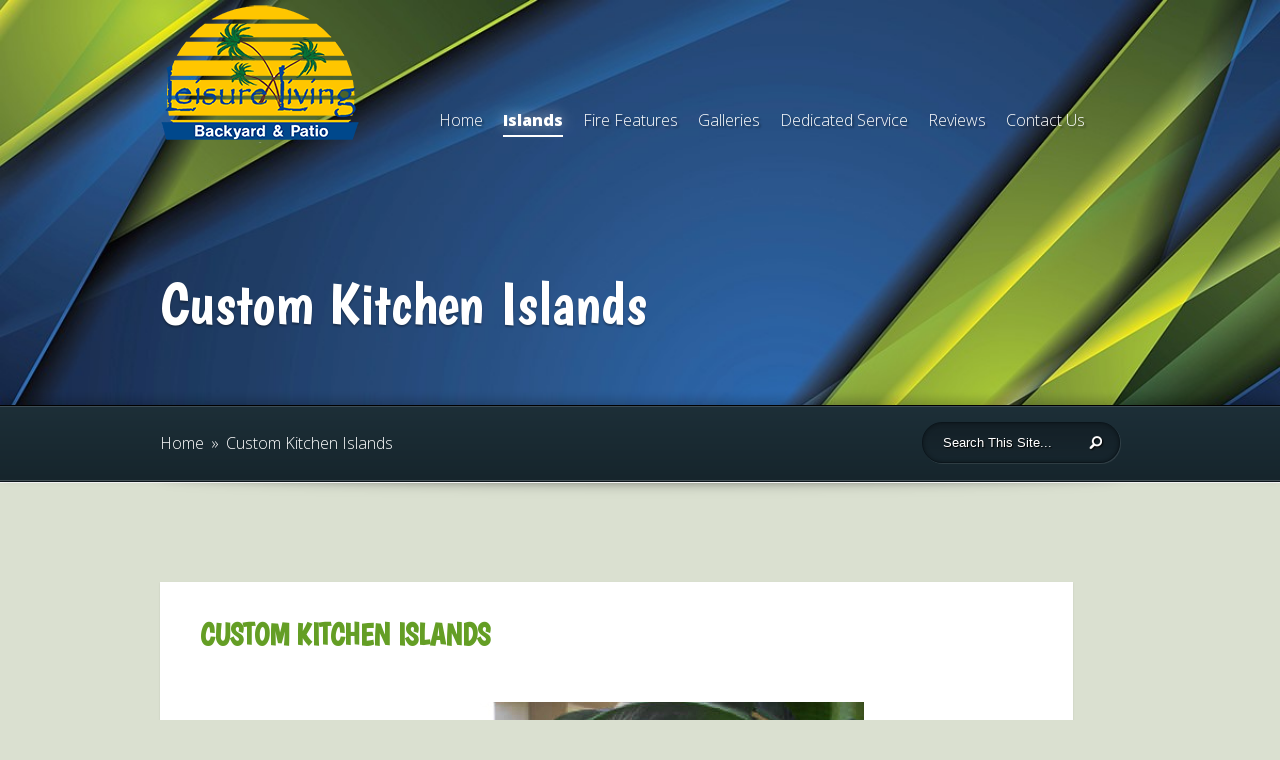

--- FILE ---
content_type: text/html; charset=UTF-8
request_url: https://www.leisurelivingislands.com/custom-backyard-kitchen-islands/gallery/custom-outdoor-kitchen-and-bar/
body_size: 6422
content:
<!DOCTYPE html>
<!--[if IE 6]>
<html id="ie6" lang="en-US">
<![endif]-->
<!--[if IE 7]>
<html id="ie7" lang="en-US">
<![endif]-->
<!--[if IE 8]>
<html id="ie8" lang="en-US">
<![endif]-->
<!--[if !(IE 6) | !(IE 7) | !(IE 8)  ]><!-->
<html lang="en-US">
<!--<![endif]-->
<head>
	<meta charset="UTF-8" />
			
	
	<link rel="pingback" href="https://www.leisurelivingislands.com/xmlrpc.php" />

		<!--[if lt IE 9]>
		<script src="https://www.leisurelivingislands.com/wp-content/themes/Fusion/js/html5.js&quot;" type="text/javascript"></script>
	<![endif]-->

	<script type="text/javascript">
		document.documentElement.className = 'js';
	</script>

	<title>Custom Kitchen Islands | Leisure Living Islands</title>
<link rel='dns-prefetch' href='//fonts.googleapis.com' />
<link rel='dns-prefetch' href='//s.w.org' />
<link rel="alternate" type="application/rss+xml" title="Leisure Living Islands &raquo; Feed" href="https://www.leisurelivingislands.com/feed/" />
<link rel="alternate" type="application/rss+xml" title="Leisure Living Islands &raquo; Comments Feed" href="https://www.leisurelivingislands.com/comments/feed/" />
		<script type="text/javascript">
			window._wpemojiSettings = {"baseUrl":"https:\/\/s.w.org\/images\/core\/emoji\/12.0.0-1\/72x72\/","ext":".png","svgUrl":"https:\/\/s.w.org\/images\/core\/emoji\/12.0.0-1\/svg\/","svgExt":".svg","source":{"concatemoji":"https:\/\/www.leisurelivingislands.com\/wp-includes\/js\/wp-emoji-release.min.js?ver=5.4.18"}};
			/*! This file is auto-generated */
			!function(e,a,t){var n,r,o,i=a.createElement("canvas"),p=i.getContext&&i.getContext("2d");function s(e,t){var a=String.fromCharCode;p.clearRect(0,0,i.width,i.height),p.fillText(a.apply(this,e),0,0);e=i.toDataURL();return p.clearRect(0,0,i.width,i.height),p.fillText(a.apply(this,t),0,0),e===i.toDataURL()}function c(e){var t=a.createElement("script");t.src=e,t.defer=t.type="text/javascript",a.getElementsByTagName("head")[0].appendChild(t)}for(o=Array("flag","emoji"),t.supports={everything:!0,everythingExceptFlag:!0},r=0;r<o.length;r++)t.supports[o[r]]=function(e){if(!p||!p.fillText)return!1;switch(p.textBaseline="top",p.font="600 32px Arial",e){case"flag":return s([127987,65039,8205,9895,65039],[127987,65039,8203,9895,65039])?!1:!s([55356,56826,55356,56819],[55356,56826,8203,55356,56819])&&!s([55356,57332,56128,56423,56128,56418,56128,56421,56128,56430,56128,56423,56128,56447],[55356,57332,8203,56128,56423,8203,56128,56418,8203,56128,56421,8203,56128,56430,8203,56128,56423,8203,56128,56447]);case"emoji":return!s([55357,56424,55356,57342,8205,55358,56605,8205,55357,56424,55356,57340],[55357,56424,55356,57342,8203,55358,56605,8203,55357,56424,55356,57340])}return!1}(o[r]),t.supports.everything=t.supports.everything&&t.supports[o[r]],"flag"!==o[r]&&(t.supports.everythingExceptFlag=t.supports.everythingExceptFlag&&t.supports[o[r]]);t.supports.everythingExceptFlag=t.supports.everythingExceptFlag&&!t.supports.flag,t.DOMReady=!1,t.readyCallback=function(){t.DOMReady=!0},t.supports.everything||(n=function(){t.readyCallback()},a.addEventListener?(a.addEventListener("DOMContentLoaded",n,!1),e.addEventListener("load",n,!1)):(e.attachEvent("onload",n),a.attachEvent("onreadystatechange",function(){"complete"===a.readyState&&t.readyCallback()})),(n=t.source||{}).concatemoji?c(n.concatemoji):n.wpemoji&&n.twemoji&&(c(n.twemoji),c(n.wpemoji)))}(window,document,window._wpemojiSettings);
		</script>
		<meta content="ElegantFusion v.2.3.4" name="generator"/><style type="text/css">
img.wp-smiley,
img.emoji {
	display: inline !important;
	border: none !important;
	box-shadow: none !important;
	height: 1em !important;
	width: 1em !important;
	margin: 0 .07em !important;
	vertical-align: -0.1em !important;
	background: none !important;
	padding: 0 !important;
}
</style>
	<link rel='stylesheet' id='wp-block-library-css'  href='https://www.leisurelivingislands.com/wp-includes/css/dist/block-library/style.min.css?ver=5.4.18' type='text/css' media='all' />
<link rel='stylesheet' id='foogallery-core-css'  href='https://www.leisurelivingislands.com/wp-content/plugins/foogallery/extensions/default-templates/shared/css/foogallery.min.css?ver=1.9.24' type='text/css' media='all' />
<link rel='stylesheet' id='foobox-free-min-css'  href='https://www.leisurelivingislands.com/wp-content/plugins/foobox-image-lightbox/free/css/foobox.free.min.css?ver=2.7.8' type='text/css' media='all' />
<link rel='stylesheet' id='et-gf-open-sans-css'  href='https://fonts.googleapis.com/css?family=Open+Sans:400,700' type='text/css' media='all' />
<link rel='stylesheet' id='et_monarch-css-css'  href='https://www.leisurelivingislands.com/wp-content/plugins/monarch/css/style.css?ver=1.2.6' type='text/css' media='all' />
<link rel='stylesheet' id='fusion-fonts-css'  href='https://fonts.googleapis.com/css?family=Open+Sans:300italic,700italic,800italic,400,300,700,800&#038;subset=latin,latin-ext' type='text/css' media='all' />
<link rel='stylesheet' id='et-gf-boogaloo-css'  href='https://fonts.googleapis.com/css?family=Boogaloo:400&#038;subset=latin' type='text/css' media='all' />
<link rel='stylesheet' id='fusion-style-css'  href='https://www.leisurelivingislands.com/wp-content/themes/Fusion/style.css?ver=5.4.18' type='text/css' media='all' />
<link rel='stylesheet' id='et-shortcodes-css-css'  href='https://www.leisurelivingislands.com/wp-content/themes/Fusion/epanel/shortcodes/css/shortcodes.css?ver=3.0' type='text/css' media='all' />
<link rel='stylesheet' id='et-shortcodes-responsive-css-css'  href='https://www.leisurelivingislands.com/wp-content/themes/Fusion/epanel/shortcodes/css/shortcodes_responsive.css?ver=3.0' type='text/css' media='all' />
<link rel='stylesheet' id='fancybox-css'  href='https://www.leisurelivingislands.com/wp-content/themes/Fusion/epanel/page_templates/js/fancybox/jquery.fancybox-1.3.4.css?ver=1.3.4' type='text/css' media='screen' />
<link rel='stylesheet' id='et_page_templates-css'  href='https://www.leisurelivingislands.com/wp-content/themes/Fusion/epanel/page_templates/page_templates.css?ver=1.8' type='text/css' media='screen' />
<script type='text/javascript' src='https://www.leisurelivingislands.com/wp-includes/js/jquery/jquery.js?ver=1.12.4-wp'></script>
<script type='text/javascript' src='https://www.leisurelivingislands.com/wp-includes/js/jquery/jquery-migrate.min.js?ver=1.4.1'></script>
<script type='text/javascript'>
/* Run FooBox FREE (v2.7.8) */
var FOOBOX = window.FOOBOX = {
	ready: true,
	preloadFont: false,
	disableOthers: false,
	o: {wordpress: { enabled: true }, countMessage:'image %index of %total', excludes:'.fbx-link,.nofoobox,.nolightbox,a[href*="pinterest.com/pin/create/button/"]', affiliate : { enabled: false }},
	selectors: [
		".foogallery-container.foogallery-lightbox-foobox", ".foogallery-container.foogallery-lightbox-foobox-free", ".gallery", ".wp-block-gallery", ".wp-caption", ".wp-block-image", "a:has(img[class*=wp-image-])", ".foobox"
	],
	pre: function( $ ){
		// Custom JavaScript (Pre)
		
	},
	post: function( $ ){
		// Custom JavaScript (Post)
		
		// Custom Captions Code
		
	},
	custom: function( $ ){
		// Custom Extra JS
		
	}
};
</script>
<script type='text/javascript' src='https://www.leisurelivingislands.com/wp-content/plugins/foobox-image-lightbox/free/js/foobox.free.min.js?ver=2.7.8'></script>
<link rel='https://api.w.org/' href='https://www.leisurelivingislands.com/wp-json/' />
<link rel="EditURI" type="application/rsd+xml" title="RSD" href="https://www.leisurelivingislands.com/xmlrpc.php?rsd" />
<link rel="wlwmanifest" type="application/wlwmanifest+xml" href="https://www.leisurelivingislands.com/wp-includes/wlwmanifest.xml" /> 
<link rel="canonical" href="https://www.leisurelivingislands.com/custom-backyard-kitchen-islands/" />
<link rel='shortlink' href='https://www.leisurelivingislands.com/?p=110' />
<link rel="alternate" type="application/json+oembed" href="https://www.leisurelivingislands.com/wp-json/oembed/1.0/embed?url=https%3A%2F%2Fwww.leisurelivingislands.com%2Fcustom-backyard-kitchen-islands%2F" />
<link rel="alternate" type="text/xml+oembed" href="https://www.leisurelivingislands.com/wp-json/oembed/1.0/embed?url=https%3A%2F%2Fwww.leisurelivingislands.com%2Fcustom-backyard-kitchen-islands%2F&#038;format=xml" />
<style type="text/css" id="et-social-custom-css">
				 
			</style>		<style>
			#breadcrumbs, .read-more span, .testimonial span.title, .entry .meta-info, .entry .meta-info a, .entry .meta-info a:hover, .subtitle, .comment_date, .comment-reply-link:before, .bottom-nav li.current_page_item a, #content .wp-pagenavi .nextpostslink, #content .wp-pagenavi .previouspostslink { color: #ffffff; }
			.mobile_nav { border-color: #ffffff; }
			#top-menu a .menu-highlight, #mobile_menu  .menu-highlight { background-color: #ffffff; }
			a { color: #0288b2; }
			body, .footer-widget { color: #0c0c0c; }
			h1, h2, h3, h4, h5, h6, .testimonial h2, #recent-updates h2, .recent-update h3 a, .footer-widget h4.widgettitle, .widget h4.widgettitle, .entry h2.title a, h1.title, #comments, #reply-title { color: #649e25; }

		h1, h2, h3, h4, h5, h6, .read-more, .testimonial .title, .entry .meta-info, .subtitle, .wp-pagenavi, .comment_postinfo, .comment-reply-link, .form-submit #submit { font-family: 'Boogaloo', cursive; }		</style>
	<link rel="shortcut icon" href="/wp-content/uploads/2016/01/pool-fun-fav.jpg" /><meta name="viewport" content="width=device-width, initial-scale=1.0, maximum-scale=1.0, user-scalable=0" />	<style>
		#top-area, #footer-bottom { background-image: url(/wp-content/uploads/2020/02/Leisure-Living-Background.jpg); }
	</style>
<style type="text/css" id="custom-background-css">
body.custom-background { background-color: #dae0d0; }
</style>
	<link rel="icon" href="https://www.leisurelivingislands.com/wp-content/uploads/2016/01/pool-fun-fav-49x49.jpg" sizes="32x32" />
<link rel="icon" href="https://www.leisurelivingislands.com/wp-content/uploads/2016/01/pool-fun-fav.jpg" sizes="192x192" />
<link rel="apple-touch-icon" href="https://www.leisurelivingislands.com/wp-content/uploads/2016/01/pool-fun-fav.jpg" />
<meta name="msapplication-TileImage" content="https://www.leisurelivingislands.com/wp-content/uploads/2016/01/pool-fun-fav.jpg" />
</head>
<body class="page-template page-template-page-full page-template-page-full-php page page-id-110 custom-background et_monarch chrome et_fullwidth_view">
		<header id="main-header">
		<div id="top-area">
			<div class="top-content container clearfix">
								<a href="https://www.leisurelivingislands.com/"><img src="/wp-content/uploads/2020/02/Leisure-Living-Islands-Logo.png" alt="Leisure Living Islands" id="logo"/></a>

				<div id="et_mobile_nav_menu"><a href="#" class="mobile_nav closed">Navigation Menu<span></span></a></div>
				<div id="menu-wrap">
					<nav id="top-menu">
					<ul id="menu-menu1" class="nav"><li id="menu-item-100" class="menu-item menu-item-type-custom menu-item-object-custom menu-item-100"><a href="/">Home</a></li>
<li id="menu-item-112" class="menu-item menu-item-type-post_type menu-item-object-page current-menu-item page_item page-item-110 current_page_item menu-item-112"><a href="https://www.leisurelivingislands.com/custom-backyard-kitchen-islands/" aria-current="page">Islands</a></li>
<li id="menu-item-220" class="menu-item menu-item-type-post_type menu-item-object-page menu-item-220"><a href="https://www.leisurelivingislands.com/backyard-patio-fire-features/">Fire Features</a></li>
<li id="menu-item-209" class="menu-item menu-item-type-post_type menu-item-object-page menu-item-209"><a href="https://www.leisurelivingislands.com/galleries/">Galleries</a></li>
<li id="menu-item-98" class="menu-item menu-item-type-post_type menu-item-object-page menu-item-98"><a href="https://www.leisurelivingislands.com/dedicated-service/">Dedicated Service</a></li>
<li id="menu-item-343" class="menu-item menu-item-type-post_type menu-item-object-page menu-item-343"><a href="https://www.leisurelivingislands.com/reviews/">Reviews</a></li>
<li id="menu-item-168" class="menu-item menu-item-type-post_type menu-item-object-page menu-item-168"><a href="https://www.leisurelivingislands.com/contact-us/">Contact Us</a></li>
</ul>					</nav> <!-- #top-menu -->

					<ul id="social-icons">
										</ul> <!-- #social-icons -->
				</div> <!-- #menu-wrap -->
			<div class="page-title-area">
	<h1>Custom Kitchen Islands</h1>
</div> <!-- .page-title-area -->			</div> <!-- .container -->
		</div> <!-- #top-area -->

		
			<div id="breadcrumbs-wrapper">
			<div class="container clearfix">
				<div id="et-search-form">
					<form method="get" class="searchform" action="https://www.leisurelivingislands.com//">
						<input type="text" value="Search This Site..." name="s" id="search_input" />
						<input type="image" alt="Submit" src="https://www.leisurelivingislands.com/wp-content/themes/Fusion/images/search-icon.png" id="search_submit" />
					</form>
				</div> <!-- #et-search-form -->

				<div id="breadcrumbs">
					<a href="https://www.leisurelivingislands.com/" class="breadcrumbs_home">Home</a> <span class="raquo">&raquo;</span>

									Custom Kitchen Islands					</div> <!-- #breadcrumbs -->			</div> <!-- .container -->
		</div> <!-- #breadcrumbs-wrapper -->
		</header> <!-- #main-header -->
<div id="content">
	<div class="container clearfix fullwidth">
		<div id="left-area">

			
				
<article id="post-110" class="clearfix entry entry-content post-110 page type-page status-publish hentry">
	<h1 class="title">Custom Kitchen Islands</h1>


<p>&nbsp;</p>
<p><img class="aligncenter wp-image-239 size-full" src="/wp-content/uploads/2020/02/Leisure-Living-Custom-Patio-Kitchen.jpg" alt="" width="488" height="369" srcset="https://www.leisurelivingislands.com/wp-content/uploads/2020/02/Leisure-Living-Custom-Patio-Kitchen.jpg 488w, https://www.leisurelivingislands.com/wp-content/uploads/2020/02/Leisure-Living-Custom-Patio-Kitchen-300x227.jpg 300w" sizes="(max-width: 488px) 100vw, 488px" /></p>
<p style="text-align: center;">Our BBQ Islands are individually designed and built to suit your personal outdoor living needs. Why settle for a cookie cutter island when you can design a unique and beautiful backyard entertainment area that matches your lifestyle!</p>
<p style="text-align: center;"><strong>Don&#8217;t miss out on a lifetime of backyard fun and entertainment. </strong></p>
<p style="text-align: center;"><strong>Call us today for a free home design consultation.</strong></p>
<p style="text-align: center;"><strong>559-431-0041</strong></p>
<div id="kitchen-islands-page" class="foogallery-album-header"><p><a href="/custom-backyard-kitchen-islands/">&laquo; back to album</a></p><h2>Custom Outdoor Kitchen and Bar</h2></div><div class="foogallery foogallery-container foogallery-default foogallery-lightbox-foobox fg-gutter-10 fg-center fg-default fg-light fg-border-thin fg-shadow-outline fg-loading-default fg-loaded-fade-in fg-caption-hover fg-hover-fade fg-hover-zoom" id="foogallery-gallery-314" data-foogallery="{&quot;item&quot;:{&quot;showCaptionTitle&quot;:true,&quot;showCaptionDescription&quot;:true},&quot;lazy&quot;:true,&quot;src&quot;:&quot;data-src-fg&quot;,&quot;srcset&quot;:&quot;data-srcset-fg&quot;}" data-fg-common-fields="1" >
	<div class="fg-item"><figure class="fg-item-inner"><a href="https://www.leisurelivingislands.com/wp-content/uploads/2020/03/Custom-Outdoor-Kitchen-and-Bar-1.jpg" data-attachment-id="320" class="fg-thumb"><span class="fg-image-wrap"><img width="150" height="150" data-src-fg="https://www.leisurelivingislands.com/wp-content/uploads/cache/2020/03/Custom-Outdoor-Kitchen-and-Bar-1/4016446105.jpg" class="fg-image" /></span></a><figcaption class="fg-caption"><div class="fg-caption-inner"></div></figcaption></figure><div class="fg-loader"></div></div><div class="fg-item"><figure class="fg-item-inner"><a href="https://www.leisurelivingislands.com/wp-content/uploads/2020/03/Custom-Outdoor-Kitchen-and-Bar-2.jpg" data-attachment-id="321" class="fg-thumb"><span class="fg-image-wrap"><img width="150" height="150" data-src-fg="https://www.leisurelivingislands.com/wp-content/uploads/cache/2020/03/Custom-Outdoor-Kitchen-and-Bar-2/898225890.jpg" class="fg-image" /></span></a><figcaption class="fg-caption"><div class="fg-caption-inner"></div></figcaption></figure><div class="fg-loader"></div></div><div class="fg-item"><figure class="fg-item-inner"><a href="https://www.leisurelivingislands.com/wp-content/uploads/2020/03/Custom-Outdoor-Kitchen-and-Bar-3.jpg" data-attachment-id="322" class="fg-thumb"><span class="fg-image-wrap"><img width="150" height="150" data-src-fg="https://www.leisurelivingislands.com/wp-content/uploads/cache/2020/03/Custom-Outdoor-Kitchen-and-Bar-3/92441300.jpg" class="fg-image" /></span></a><figcaption class="fg-caption"><div class="fg-caption-inner"></div></figcaption></figure><div class="fg-loader"></div></div><div class="fg-item"><figure class="fg-item-inner"><a href="https://www.leisurelivingislands.com/wp-content/uploads/2020/03/Custom-Outdoor-Kitchen-and-Bar-4.jpg" data-attachment-id="323" class="fg-thumb"><span class="fg-image-wrap"><img width="150" height="150" data-src-fg="https://www.leisurelivingislands.com/wp-content/uploads/cache/2020/03/Custom-Outdoor-Kitchen-and-Bar-4/1529301077.jpg" class="fg-image" /></span></a><figcaption class="fg-caption"><div class="fg-caption-inner"></div></figcaption></figure><div class="fg-loader"></div></div><div class="fg-item"><figure class="fg-item-inner"><a href="https://www.leisurelivingislands.com/wp-content/uploads/2020/03/Custom-Outdoor-Kitchen-and-Bar-5.jpg" data-attachment-id="324" class="fg-thumb"><span class="fg-image-wrap"><img width="150" height="150" data-src-fg="https://www.leisurelivingislands.com/wp-content/uploads/cache/2020/03/Custom-Outdoor-Kitchen-and-Bar-5/3789438018.jpg" class="fg-image" /></span></a><figcaption class="fg-caption"><div class="fg-caption-inner"></div></figcaption></figure><div class="fg-loader"></div></div><div class="fg-item"><figure class="fg-item-inner"><a href="https://www.leisurelivingislands.com/wp-content/uploads/2020/03/Custom-Outdoor-Kitchen-and-Bar-6.jpg" data-attachment-id="325" class="fg-thumb"><span class="fg-image-wrap"><img width="150" height="150" data-src-fg="https://www.leisurelivingislands.com/wp-content/uploads/cache/2020/03/Custom-Outdoor-Kitchen-and-Bar-6/993128505.jpg" class="fg-image" /></span></a><figcaption class="fg-caption"><div class="fg-caption-inner"></div></figcaption></figure><div class="fg-loader"></div></div><div class="fg-item"><figure class="fg-item-inner"><a href="https://www.leisurelivingislands.com/wp-content/uploads/2020/03/Custom-Outdoor-Kitchen-and-Bar-7.jpg" data-attachment-id="326" class="fg-thumb"><span class="fg-image-wrap"><img width="150" height="150" data-src-fg="https://www.leisurelivingislands.com/wp-content/uploads/cache/2020/03/Custom-Outdoor-Kitchen-and-Bar-7/188394511.jpg" class="fg-image" /></span></a><figcaption class="fg-caption"><div class="fg-caption-inner"></div></figcaption></figure><div class="fg-loader"></div></div><div class="fg-item"><figure class="fg-item-inner"><a href="https://www.leisurelivingislands.com/wp-content/uploads/2020/03/Custom-Outdoor-Kitchen-and-Bar-8.jpg" data-attachment-id="327" class="fg-thumb"><span class="fg-image-wrap"><img width="150" height="150" data-src-fg="https://www.leisurelivingislands.com/wp-content/uploads/cache/2020/03/Custom-Outdoor-Kitchen-and-Bar-8/2256172347.jpg" class="fg-image" /></span></a><figcaption class="fg-caption"><div class="fg-caption-inner"></div></figcaption></figure><div class="fg-loader"></div></div><div class="fg-item"><figure class="fg-item-inner"><a href="https://www.leisurelivingislands.com/wp-content/uploads/2020/03/Custom-Outdoor-Kitchen-and-Bar-9.jpg" data-attachment-id="328" class="fg-thumb"><span class="fg-image-wrap"><img width="150" height="150" data-src-fg="https://www.leisurelivingislands.com/wp-content/uploads/cache/2020/03/Custom-Outdoor-Kitchen-and-Bar-9/4061550383.jpg" class="fg-image" /></span></a><figcaption class="fg-caption"><div class="fg-caption-inner"></div></figcaption></figure><div class="fg-loader"></div></div><div class="fg-item"><figure class="fg-item-inner"><a href="https://www.leisurelivingislands.com/wp-content/uploads/2020/03/Custom-Outdoor-Kitchen-and-Bar-10.jpg" data-attachment-id="329" class="fg-thumb"><span class="fg-image-wrap"><img width="150" height="150" data-src-fg="https://www.leisurelivingislands.com/wp-content/uploads/cache/2020/03/Custom-Outdoor-Kitchen-and-Bar-10/3823195149.jpg" class="fg-image" /></span></a><figcaption class="fg-caption"><div class="fg-caption-inner"></div></figcaption></figure><div class="fg-loader"></div></div><div class="fg-item"><figure class="fg-item-inner"><a href="https://www.leisurelivingislands.com/wp-content/uploads/2020/03/Custom-Outdoor-Kitchen-and-Bar-11.jpg" data-attachment-id="330" class="fg-thumb"><span class="fg-image-wrap"><img width="150" height="150" data-src-fg="https://www.leisurelivingislands.com/wp-content/uploads/cache/2020/03/Custom-Outdoor-Kitchen-and-Bar-11/4246905992.jpg" class="fg-image" /></span></a><figcaption class="fg-caption"><div class="fg-caption-inner"></div></figcaption></figure><div class="fg-loader"></div></div><div class="fg-item"><figure class="fg-item-inner"><a href="https://www.leisurelivingislands.com/wp-content/uploads/2020/03/Custom-Outdoor-Kitchen-and-Bar-12.jpg" data-attachment-id="331" class="fg-thumb"><span class="fg-image-wrap"><img width="150" height="150" data-src-fg="https://www.leisurelivingislands.com/wp-content/uploads/cache/2020/03/Custom-Outdoor-Kitchen-and-Bar-12/2368592086.jpg" class="fg-image" /></span></a><figcaption class="fg-caption"><div class="fg-caption-inner"></div></figcaption></figure><div class="fg-loader"></div></div><div class="fg-item"><figure class="fg-item-inner"><a href="https://www.leisurelivingislands.com/wp-content/uploads/2020/03/Custom-Outdoor-Kitchen-and-Bar-13.jpg" data-attachment-id="332" class="fg-thumb"><span class="fg-image-wrap"><img width="150" height="150" data-src-fg="https://www.leisurelivingislands.com/wp-content/uploads/cache/2020/03/Custom-Outdoor-Kitchen-and-Bar-13/2574668494.jpg" class="fg-image" /></span></a><figcaption class="fg-caption"><div class="fg-caption-inner"></div></figcaption></figure><div class="fg-loader"></div></div></div>

</article> <!-- end .post-->
				
			
		</div> <!-- end #left-area -->
	</div> <!-- .container -->
</div> <!-- #content -->

	
<div id="footer-widgets">
	<div class="clearfix container">
	<div class="footer-widget"><div id="text-6" class="f_widget widget_text"><h4 class="widgettitle">Get A Pool</h4>			<div class="textwidget"><p><a href="http://www.jspool.com/" target="_blank" rel="noopener noreferrer"><img class="alignnone size-full wp-image-253" src="/wp-content/uploads/2020/02/JS-pools-logo200.png" alt="" width="200" height="167" /></a></p>
</div>
		</div> <!-- end .footer-widget --></div> <!-- end .footer-widget --><div class="footer-widget"><div id="text-3" class="f_widget widget_text"><h4 class="widgettitle">Like Us on Facebook!</h4>			<div class="textwidget"><div id="fb-root"></div>
<p><script async defer crossorigin="anonymous" src="https://connect.facebook.net/en_US/sdk.js#xfbml=1&#038;version=v6.0"></script></p>
<div class="fb-page" data-href="https://www.facebook.com/Leisure-Living-Backyard-Patio-308373597633/" data-tabs="timeline" data-width="" data-height="300" data-small-header="false" data-adapt-container-width="true" data-hide-cover="false" data-show-facepile="false">
<blockquote cite="https://www.facebook.com/Leisure-Living-Backyard-Patio-308373597633/" class="fb-xfbml-parse-ignore"><p><a href="https://www.facebook.com/Leisure-Living-Backyard-Patio-308373597633/">Leisure Living Backyard &amp; Patio</a></p></blockquote>
</div>
</div>
		</div> <!-- end .footer-widget --></div> <!-- end .footer-widget --><div class="footer-widget last"><div id="text-2" class="f_widget widget_text"><h4 class="widgettitle">Call or Come By Today</h4>			<div class="textwidget"><p><strong>559.431.0041</strong><br />
338 N. Minnewawa<br />
Clovis, CA</p>
<p>Google Map</p>
<p><a href="https://www.google.com/maps/place/338+N+Minnewawa+Ave,+Clovis,+CA+93612/@36.8361233,-119.7110587,17z/data=!3m1!4b1!4m5!3m4!1s0x80945c97ef309133:0x418b2af94d781230!8m2!3d36.8361233!4d-119.70887" target="_blank" rel="noopener noreferrer"><img class="alignnone size-full wp-image-340" src="/wp-content/uploads/2020/04/Google-Map.jpg" alt="" width="300" height="189" /></a></p>
</div>
		</div> <!-- end .footer-widget --></div> <!-- end .footer-widget -->	</div> <!-- end .container -->
</div> <!-- end #footer-widgets -->
	<div id="footer-bottom">
		<div class="container clearfix">
			<ul id="menu-menu1-1" class="bottom-nav"><li class="menu-item menu-item-type-custom menu-item-object-custom menu-item-100"><a href="/">Home</a></li>
<li class="menu-item menu-item-type-post_type menu-item-object-page current-menu-item page_item page-item-110 current_page_item menu-item-112"><a href="https://www.leisurelivingislands.com/custom-backyard-kitchen-islands/" aria-current="page">Islands</a></li>
<li class="menu-item menu-item-type-post_type menu-item-object-page menu-item-220"><a href="https://www.leisurelivingislands.com/backyard-patio-fire-features/">Fire Features</a></li>
<li class="menu-item menu-item-type-post_type menu-item-object-page menu-item-209"><a href="https://www.leisurelivingislands.com/galleries/">Galleries</a></li>
<li class="menu-item menu-item-type-post_type menu-item-object-page menu-item-98"><a href="https://www.leisurelivingislands.com/dedicated-service/">Dedicated Service</a></li>
<li class="menu-item menu-item-type-post_type menu-item-object-page menu-item-343"><a href="https://www.leisurelivingislands.com/reviews/">Reviews</a></li>
<li class="menu-item menu-item-type-post_type menu-item-object-page menu-item-168"><a href="https://www.leisurelivingislands.com/contact-us/">Contact Us</a></li>
</ul>
			<p id="copyright">© 2020 | Powered by  <a href="http://www.mypoolmarketing.com">MyPoolMarketing</a></p>
		</div> <!-- end .container -->
	</div> <!-- end #footer-bottom -->

	<link rel='stylesheet' id='foogallery-album-template-default-css'  href='https://www.leisurelivingislands.com/wp-content/plugins/foogallery/extensions/albums/css/album-default.css?ver=5.4.18' type='text/css' media='all' />
<script type='text/javascript' src='https://www.leisurelivingislands.com/wp-content/plugins/monarch/js/idle-timer.min.js?ver=1.2.6'></script>
<script type='text/javascript'>
/* <![CDATA[ */
var monarchSettings = {"ajaxurl":"https:\/\/www.leisurelivingislands.com\/wp-admin\/admin-ajax.php","pageurl":"https:\/\/www.leisurelivingislands.com\/custom-backyard-kitchen-islands\/","stats_nonce":"2a10310a78","share_counts":"1625b3769d","follow_counts":"292673f154","total_counts":"aaf9122ce6","media_single":"67e3339951","media_total":"2566f3b274","generate_all_window_nonce":"d4be31a4a3","no_img_message":"No images available for sharing on this page"};
/* ]]> */
</script>
<script type='text/javascript' src='https://www.leisurelivingislands.com/wp-content/plugins/monarch/js/custom.js?ver=1.2.6'></script>
<script type='text/javascript' src='https://www.leisurelivingislands.com/wp-content/themes/Fusion/js/superfish.js?ver=1.0'></script>
<script type='text/javascript'>
/* <![CDATA[ */
var et_custom = {"mobile_nav_text":"Navigation Menu"};
/* ]]> */
</script>
<script type='text/javascript' src='https://www.leisurelivingislands.com/wp-content/themes/Fusion/js/custom.js?ver=1.0'></script>
<script type='text/javascript' src='https://www.leisurelivingislands.com/wp-content/themes/Fusion/epanel/page_templates/js/fancybox/jquery.easing-1.3.pack.js?ver=1.3.4'></script>
<script type='text/javascript' src='https://www.leisurelivingislands.com/wp-content/themes/Fusion/epanel/page_templates/js/fancybox/jquery.fancybox-1.3.4.pack.js?ver=1.3.4'></script>
<script type='text/javascript'>
/* <![CDATA[ */
var et_ptemplates_strings = {"captcha":"Captcha","fill":"Fill","field":"field","invalid":"Invalid email"};
/* ]]> */
</script>
<script type='text/javascript' src='https://www.leisurelivingislands.com/wp-content/themes/Fusion/epanel/page_templates/js/et-ptemplates-frontend.js?ver=1.1'></script>
<script type='text/javascript' src='https://www.leisurelivingislands.com/wp-includes/js/wp-embed.min.js?ver=5.4.18'></script>
<script type='text/javascript' src='https://www.leisurelivingislands.com/wp-content/plugins/foogallery/extensions/default-templates/shared/js/foogallery.min.js?ver=1.9.24'></script>
</body>
</html>

--- FILE ---
content_type: text/css
request_url: https://www.leisurelivingislands.com/wp-content/themes/Fusion/style.css?ver=5.4.18
body_size: 8818
content:
/*
Theme Name: ElegantFusion
Theme URI: http://www.elegantthemes.com/gallery/
Version: 2.3.4
Description: 2 Column theme from Elegant Themes
Author: Elegant Themes
Author URI: http://www.elegantthemes.com
*/

/*------------------------------------------------*/
/*-----------------[RESET]------------------------*/
/*------------------------------------------------*/

/* http://meyerweb.com/eric/tools/css/reset/ */
/* v1.0 | 20080212 */

html, body, div, span, applet, object, iframe,
h1, h2, h3, h4, h5, h6, p, blockquote,
pre,
a, abbr, acronym, address, big, cite, code,
del, dfn, em, font, img,
ins, kbd, q, s, samp,
small, strike, strong, sub, sup, tt, var,
b, u, i, center,
dl, dt, dd, ol, ul, li,
fieldset, form, label, legend {
    margin: 0;
    padding: 0;
    border: 0;
    outline: 0;
    font-size: 100%;
    vertical-align: baseline;
    background: transparent;
}

#content2 {Display: none;}

body {
    line-height: 1;
}

ol, ul {
    list-style: none;
}

blockquote, q {
    quotes: none;
}

blockquote:before, blockquote:after, q:before, q:after {
    content: '';
    content: none;
}

/* remember to define focus styles! */
:focus {
    outline: 0;
}

/* remember to highlight inserts somehow! */
ins {
    text-decoration: none;
}

del {
    text-decoration: line-through;
}

/* tables still need 'cellspacing="0"' in the markup */
table {
    border-collapse: collapse;
    border-spacing: 0;
}

article, aside, footer, header, nav, section {
    display: block;
}

/*------------------------------------------------*/
/*-----------------[BASIC STYLES]-----------------*/
/*------------------------------------------------*/

html {
    -webkit-font-smoothing: antialiased;
}

body {
    font-family: 'Open Sans', Arial, sans-serif;
    font-weight: 300;
    font-size: 16px;
    color: #454545;
    background-color: #f9f9f9;
}

a {
    text-decoration: none;
    color: #ffa300;
}

a:hover {
    text-decoration: underline;
}

.clear {
    clear: both;
}

.ui-tabs-hide {
    display: none;
}

br.clear {
    margin: 0px;
    padding: 0px;
}

h1, h2, h3, h4, h5, h6 {
    padding-bottom: 5px;
    color: #454545;
    line-height: 1em;
    font-weight: normal;
}

h1 a, h2 a, h3 a, h4 a, h5 a, h6 a {
    color: #111;
}

h1 {
    font-size: 30px;
}

h2 {
    font-size: 24px;
}

h3 {
    font-size: 22px;
}

h4 {
    font-size: 18px;
}

h5 {
    font-size: 16px;
}

h6 {
    font-size: 14px;
}

p {
    padding-bottom: 10px;
    line-height: 24px;
}

strong {
    font-weight: bold;
    color: #1c1c1c;
}

cite, em, i {
    font-style: italic;
}

pre, code {
    font-family: Courier New, monospace;
    margin-bottom: 10px;
}

ins {
    text-decoration: none;
}

sup, sub {
    height: 0;
    line-height: 1;
    position: relative;
    vertical-align: baseline;
}

sup {
    bottom: 0.8em;
}

sub {
    top: 0.3em;
}

dl {
    margin: 0 0 1.5em 0;
}

dl dt {
    font-weight: bold;
}

dd {
    margin-left: 1.5em;
}

blockquote {
    margin: 1.5em;
    padding: 1em;
    color: #666666;
    background: #e6e6e6;
    font-style: italic;
    border: 1px solid #dcdcdc;
}

blockquote p {
    padding-bottom: 0px;
}

input[type=text], input.text, input.title, textarea, select {
    background-color: #fff;
    border: 1px solid #bbb;
    padding: 2px;
    color: #4e4e4e;
}

input[type=text]:focus, input.text:focus, input.title:focus, textarea:focus,
select:focus {
    border-color: #2D3940;
    color: #3e3e3e;
}

input[type=text], input.text, input.title, textarea, select {
    margin: 0.5em 0;
}

textarea {
    padding: 4px;
}

img#about-image {
    float: left;
    margin: 3px 8px 8px 0px;
}

.clearfix:after {
    visibility: hidden;
    display: block;
    font-size: 0;
    content: " ";
    clear: both;
    height: 0;
}

* html .clearfix {
    zoom: 1;
}

/* IE6 */
* :first-child + html .clearfix {
    zoom: 1;
}

/* IE7 */

/*------------------------------------------------*/
/*---------------[MAIN LAYOUT INFO]---------------*/
/*------------------------------------------------*/

@font-face {
    font-family: 'LeagueGothicRegular';
    src: url('fonts/League_Gothic-webfont.eot');
    src: url('fonts/League_Gothic-webfont.eot?#iefix') format('embedded-opentype'),
    url('fonts/League_Gothic-webfont.woff') format('woff'),
    url('fonts/League_Gothic-webfont.ttf') format('truetype'),
    url('fonts/League_Gothic-webfont.svg#LeagueGothicRegular') format('svg');
    font-weight: normal;
    font-style: normal;
}

h1, h2, h3, h4, h5, h6, .read-more, .testimonial .title, .entry .meta-info,
.subtitle, .wp-pagenavi, .comment_postinfo, .comment-reply-link,
.form-submit #submit {
    font-family: 'LeagueGothicRegular', Arial, sans-serif;
}

img {
    max-width: 100%;
    height: auto;
}

#ie8 img {
    width: auto;
}

#main-header {
    position: relative;
}

#top-area, #footer-bottom {
    background-repeat: no-repeat;
    -moz-background-size: cover;
    -webkit-background-size: cover;
    background-size: cover;
}

#top-area {
    padding-bottom: 57px;
}

body.home.blog #top-area, body.et_default_homepage #top-area {
    padding-bottom: 0;
}

.page-title-area {
    color: #fff;
    text-shadow: 0 2px 2px rgba(0, 0, 0, 0.3);
    padding-top: 130px;
    clear: both;
}

.page-title-area h1, .description h2 {
    font-size: 60px;
    color: #fff;
}

#breadcrumbs-wrapper, #services {
    border-top: 1px solid #304854;
    border-bottom: 1px solid #0D151B;
    background: #1D2F38;
    background: -moz-linear-gradient(top, rgba(29, 47, 56, 1) 0%, rgba(22, 37, 44, 1) 100%);
    background: -webkit-gradient(linear, left top, left bottom, color-stop(0%, rgba(29, 47, 56, 1)), color-stop(100%, rgba(22, 37, 44, 1)));
    background: -webkit-linear-gradient(top, rgba(29, 47, 56, 1) 0%, rgba(22, 37, 44, 1) 100%);
    background: -o-linear-gradient(top, rgba(29, 47, 56, 1) 0%, rgba(22, 37, 44, 1) 100%);
    background: -ms-linear-gradient(top, rgba(29, 47, 56, 1) 0%, rgba(22, 37, 44, 1) 100%);
    background: linear-gradient(to bottom, rgba(29, 47, 56, 1) 0%, rgba(22, 37, 44, 1) 100%);
    filter: progid: DXImageTransform.Microsoft.gradient( startColorstr='#1d2f38', endColorstr='#16252c', GradientType=0 );
    -webkit-box-shadow: 0 -1px 0 rgba(0, 0, 0, 0.1) inset;
    -moz-box-shadow: 0 -1px 0 rgba(0, 0, 0, 0.1) inset;
    box-shadow: 0 -1px 0 rgba(0, 0, 0, 0.1) inset;
    padding: 78px 0 70px;
}

#breadcrumbs-wrapper {
    padding: 16px 0 18px;
    -webkit-box-shadow: inset 0 -1px 0 rgba(255, 255, 255, 0.2), inset 0 1px 0 rgba(255, 255, 255, 0.15), 0 -5px 10px rgba(0, 0, 0, 0.2);
    -moz-box-shadow: inset 0 -1px 0 rgba(255, 255, 255, 0.2), inset 0 1px 0 rgba(255, 255, 255, 0.15), 0 -5px 10px rgba(0, 0, 0, 0.2);
    box-shadow: inset 0 -1px 0 rgba(255, 255, 255, 0.2), inset 0 1px 0 rgba(255, 255, 255, 0.15), 0 -5px 10px rgba(0, 0, 0, 0.2);
    border-top: 1px solid #000;
}

#et-search-form {
    float: right;
    margin-left: 10px;
    width: 196px;
    -moz-border-radius: 20px;
    -webkit-border-radius: 20px;
    border-radius: 20px;
    border: 1px solid #0b151b;
    -moz-box-shadow: 1px 1px 0 rgba(255, 255, 255, 0.1), inset 0 0 4px rgba(0, 0, 0, 0.4);
    -webkit-box-shadow: 1px 1px 0 rgba(255, 255, 255, 0.1), inset 0 0 4px rgba(0, 0, 0, 0.4);
    box-shadow: 1px 1px 0 rgba(255, 255, 255, 0.1), inset 0 0 4px rgba(0, 0, 0, 0.4);
    background: #142027; /* Old browsers */
    background: -moz-linear-gradient(top, #142027 0%, #17262e 100%); /* FF3.6+ */
    background: -webkit-gradient(linear, left top, left bottom, color-stop(0%, #142027), color-stop(100%, #17262e)); /* Chrome,Safari4+ */
    background: -webkit-linear-gradient(top, #142027 0%, #17262e 100%); /* Chrome10+,Safari5.1+ */
    background: -o-linear-gradient(top, #142027 0%, #17262e 100%); /* Opera 11.10+ */
    background: -ms-linear-gradient(top, #142027 0%, #17262e 100%); /* IE10+ */
    background: linear-gradient(to bottom, #142027 0%, #17262e 100%); /* W3C */
}

#search_input {
    background: none;
    border: none;
    color: #fff;
    text-shadow: 1px 1px 1px rgba(0, 0, 0, 1);
    margin: 0;
    padding: 12px 7px 12px 20px;
    width: 135px;
}

#search_submit {
    top: 4px;
    position: relative;
}

#breadcrumbs {
    line-height: 1.5;
    color: #c3e54b;
    padding-top: 9px;
}

#breadcrumbs a, #breadcrumbs .raquo {
    color: #fff;
    text-decoration: none;
}

#breadcrumbs a:hover {
    opacity: 0.9;
}

#breadcrumbs .raquo {
    margin: 0 3px;
}

body.home.blog #top-area, body.et_default_homepage #top-area {position: absolute;
width: 100%;
z-index: 100;
background: none !important;
background-color: rgba(0, 0, 0, 0.8) !important;
/* box-shadow: 0 2px 9px #111111; */}

.top-content {padding-top: 20px;
padding-bottom: 10px}

#logo {float: left;
margin-right: 10px;
margin-top: -15px}

#menu-wrap {float: right;
padding-top: 92px;}

#social-icons, #top-menu {
    float: left;
}

#social-icons {
    margin-left: 25px;
}

#social-icons li {
    float: left;
    margin: 0 8px;
}

#services {
    border-top: 1px solid #304854;
    border-bottom: 1px solid #0d151b;
    background: rgb(29, 47, 56); /* Old browsers */
    background: -moz-linear-gradient(top, rgba(29, 47, 56, 1) 0%, rgba(22, 37, 44, 1) 100%); /* FF3.6+ */
    background: -webkit-gradient(linear, left top, left bottom, color-stop(0%, rgba(29, 47, 56, 1)), color-stop(100%, rgba(22, 37, 44, 1))); /* Chrome,Safari4+ */
    background: -webkit-linear-gradient(top, rgba(29, 47, 56, 1) 0%, rgba(22, 37, 44, 1) 100%); /* Chrome10+,Safari5.1+ */
    background: -o-linear-gradient(top, rgba(29, 47, 56, 1) 0%, rgba(22, 37, 44, 1) 100%); /* Opera 11.10+ */
    background: -ms-linear-gradient(top, rgba(29, 47, 56, 1) 0%, rgba(22, 37, 44, 1) 100%); /* IE10+ */
    background: linear-gradient(to bottom, rgba(29, 47, 56, 1) 0%, rgba(22, 37, 44, 1) 100%); /* W3C */
    filter: progid: DXImageTransform.Microsoft.gradient( startColorstr='#1d2f38', endColorstr='#16252c', GradientType=0 ); /* IE6-9 */
    -webkit-box-shadow: 0 -1px 0 rgba(0, 0, 0, 0.1) inset;
    -moz-box-shadow: 0 -1px 0 rgba(0, 0, 0, 0.1) inset;
    box-shadow: 0 -1px 0 rgba(0, 0, 0, 0.1) inset;
    padding: 78px 0 70px;
}

.container {
    text-align: left;
    margin: 0 auto;
    width: 960px;
    position: relative;
}

.service {
    float: left;
    width: 222px;
    margin-right: 50px;
    text-shadow: 1px 1px 0 rgba(0, 0, 0, 0.7);
    color: #fff;
    position: relative;
    padding-left: 64px;
}

.last {
    margin-right: 0 !important;
}

.icon {
    position: absolute;
    top: -8px;
    left: 0;
}

.service h3 {
    font-size: 30px;
    padding-bottom: 9px;
    text-transform: uppercase;
    color: #fff;
}

.service p {
    padding-bottom: 20px;
}

.read-more {
    font-size: 18px;
    color: #fff;
    text-transform: uppercase;
    float: right;
}

.read-more:hover {
    text-decoration: none;
}

.read-more span {
    color: #c3e54b;
}

#services .read-more, #services .read-more span {
    -moz-transition: all 0.12s ease-in-out;
    -webkit-transition: all 0.12s ease-in-out;
    transition: all 0.12s ease-in-out;
}

#services .read-more:hover {
    text-shadow: 0 0 8px rgba(255, 255, 255, 0.8);
}

#services .read-more {
    position: relative;
    padding-right: 14px;
}

#services .read-more span {
    position: absolute;
    top: 0;
    right: 0;
}

#services .read-more:hover span {
    margin-left: 7px;
    right: -7px;
}

#content {border-top: 1px solid #f9f9f9;
border-bottom: 1px solid #e6e6e6;
background: ;
padding: 99px 0 93px;
background: url(images/content-top-shadow.png) no-repeat top center;
}

#testimonials, .commentlist, #respond {
    background-color: #fff;
    -moz-box-shadow: 0 1px 2px rgba(0, 0, 0, 0.1);
    -webkit-filter: drop-shadow(0 1px 2px rgba(0, 0, 0, 0.1));
    filter: drop-shadow(0 1px 2px rgba(0, 0, 0, 0.1));
}

#testimonials {
    float: left;
    width: 428px;
    margin-right: 60px;
    margin-left: 24px;
    position: relative;
}

#testimonials:before {
    content: '';
    position: absolute;
    bottom: -21px;
    right: 45px;
    border-top: 21px solid #fff;
    border-left: 21px solid transparent;
}

.testimonial {
    padding: 32px 42px 27px 39px;
}

.testimonial-image {
    position: absolute;
    top: 18px;
    left: -24px;
}

.testimonial-image img, .testimonial-image:before {
    -moz-border-radius: 100%;
    -webkit-border-radius: 100%;
    border-radius: 100%;
    display: block;
}

.testimonial .title {display: inline-block;
font-size: 30px;
text-transform: uppercase;
padding-bottom: 9px;
color: #f8941e ;}

.testimonial h2, #recent-updates h2 {
    color: #454545;
}

.testimonial span.title {
    color: #c3e54b;
}

.js #testimonials .testimonial {
    display: none;
}

.js #testimonials .testimonial:first-child {
    display: block;
}

#testimonials .et-controllers {
    position: absolute;
    bottom: -40px;
    left: 0;
    width: 100%;
    text-align: center;
}

#testimonials .et-controllers a {
    display: inline-block;
    width: 20px;
    height: 20px;
    background: url(images/testimonials_control.png) no-repeat;
    text-indent: -9999px;
    margin: 0 1px;
}

#testimonials .et-controllers a.et-active-control {
    background-image: url(images/testimonials_active_control.png);
}

#recent-updates {
    float: left;
    width: 448px;
    padding-top: 32px;
    text-shadow: 1px 1px 0 #fff;
}

#recent-updates h2 {font-size: 30px;
text-transform: uppercase;
padding-bottom: 16px;
color: #f8941e !important;}

.recent-updates-image {
    float: left;
    margin-right: 18px;
    position: relative;
}

.recent-updates-image img, .recent-updates-image span {
    border-radius: 100%;
    display: block;
}

.testimonial-image:before {
    content: '';
}

.recent-updates-image span, .testimonial-image:before {
    -webkit-box-shadow: 0 0 5px rgba(0, 0, 0, 0.3) inset, 1px 1px 0 rgba(255, 255, 255, 0.2);
    -moz-box-shadow: 0 0 5px rgba(0, 0, 0, 0.3) inset, 1px 1px 0 rgba(255, 255, 255, 0.2);
    box-shadow: 0 0 5px rgba(0, 0, 0, 0.3) inset, 1px 1px 0 rgba(255, 255, 255, 0.2);
    left: 0;
    position: absolute;
    top: 0;
    height: 100%;
    width: 100%;
}

.recent-update h3 {
    font-weight: 800;
    font-size: 16px;
    padding-top: 6px;
}

.recent-update h3 a {
    text-decoration: none;
    color: #454545;
}

.recent-update p.meta-info a {
    color: #454545;
    text-decoration: none;
}

.recent-update p.meta-info a:hover {
    color: #000;
}

#recent-updates .read-more {
    color: #454545;
    padding-top: 13px;
}

#logos {
    border-top: 1px solid #fefefe;
    border-bottom: 1px solid #fefefe;
    padding: 36px 0 40px;
}

#logos a {
    margin-right: 57px;
}

#logos a:nth-child(4) {
    margin-right: 0;
}

#logos img {
    -moz-transition: all 0.2s ease-in-out;
    -webkit-transition: all 0.2s ease-in-out;
    transition: all 0.2s ease-in-out;
    max-width: 194px;
}

#logos a:hover img {
    opacity: 0.5;
}

#content-area {
    padding: 80px 0;
}

#left-area {
    float: left;
    margin-right: 47px;
    width: 623px;
}

.entry {
    margin-bottom: 60px;
    background-color: #fff;
    -webkit-box-shadow: 0 1px 2px rgba(0, 0, 0, 0.1);
    -moz-box-shadow: 0 1px 2px rgba(0, 0, 0, 0.1);
    box-shadow: 0 1px 2px rgba(0, 0, 0, 0.1);
    padding: 38px 33px 38px 40px;
}

.entry h2.title, h1.title {
    font-size: 30px;
    text-transform: uppercase;
    padding-bottom: 4px;
}

.entry h2.title a {
    text-decoration: none;
    color: #454545;
}

.entry h2.title a:hover, .entry .read-more:hover {
    color: #272727;
}

.entry .meta-info {
    font-size: 30px;
    text-transform: uppercase;
    padding-bottom: 32px;
    color: #c3e54b;
}

.entry .meta-info a {
    text-decoration: none;
    color: #c3e54b;
}

.entry .meta-info a:hover {
    color: #abcb3b;
}

.entry-thumbnail {
    margin: 0 -34px 32px -40px;
    position: relative;
}

.entry-thumbnail img {
    display: block;
}

.entry-thumbnail:before {
    -webkit-box-shadow: 0 0 4px rgba(0, 0, 0, 0.6) inset;
    -moz-box-shadow: 0 0 4px rgba(0, 0, 0, 0.6) inset;
    box-shadow: 0 0 4px rgba(0, 0, 0, 0.6) inset;
    content: "";
    height: 100%;
    left: 0;
    position: absolute;
    top: 0;
    width: 100%;
    pointer-events: none;
}

.entry p {
    padding-bottom: 24px;
}

.entry .read-more {
    color: #454545;
}

.recent-update h3 {
    font-family: 'Open Sans', Arial, sans-serif;
}

.entry-content ul, .comment-content ul {
    list-style-type: disc;
    padding: 0 0 23px 16px;
    line-height: 26px;
}

.entry-content ol, .comment-content ol {
    list-style-type: decimal;
    list-style-position: inside;
    padding: 0 0 23px 0;
    line-height: 26px;
}

.entry-content ul li ul, .entry-content ul li ol, .comment-content ul li ul,
.comment-content ul li ol {
    padding: 2px 0px 2px 20px;
}

.entry-content ol li ul, .entry-content ol li ol, .comment-content ol li ul,
.comment-content ol li ol {
    padding: 2px 0px 2px 35px;
}

.entry-content h1, .entry-content h2, .entry-content h3 {
    font-weight: 900;
}

.entry-content h1, .entry-content h2, .entry-content h3, .entry-content h4,
.entry-content h5, .entry-content h6 {
    margin: 15px 0 10px;
}

.entry h2.title, h1.page-title, .entry h1.title {
    margin: 0;
}

#content table {
    border: 1px solid #eee;
    margin: 0 0 15px 0;
    text-align: left;
    width: 100%;
}

#content tr th, #content thead th {
    color: #555;
    font-weight: bold;
    padding: 9px 24px;
}

#content tr td {
    border-top: 1px solid #eee;
    padding: 6px 24px;
}

/*------------------------------------------------*/
/*---------------[DROPDOWN MENU]------------------*/
/*------------------------------------------------*/

#top-menu li {
    float: left;
    margin: 0 10px;
}

#top-menu > ul > li:first-child {
    margin-left: 0;
}

#top-menu a {
    color: #fff;
    text-shadow: 2px 2px 2px rgba(0, 0, 0, 0.4);
    position: relative;
}

#top-menu > ul > li > a {
    padding-bottom: 10px;
}

#top-menu a, #top-menu a .menu-highlight, #mobile_menu .menu-highlight {
    -webkit-backface-visibility: hidden;
    -moz-backface-visibility: hidden;
    -o-backface-visibility: hidden;
    backface-visibility: hidden;
    -moz-transition: all 0.12s ease-in-out;
    -webkit-transition: all 0.12s ease-in-out;
    transition: all 0.12s ease-in-out;
}

#top-menu a .menu-highlight, #mobile_menu .menu-highlight {
    position: absolute;
    bottom: 4px;
    left: 0;
    background: #c3e54b;
    height: 2px;
    width: 100%;
    -webkit-transform: scale(0, 1);
    -moz-transform: scale(0, 1);
    -ms-transform: scale(0, 1);
    transform: scale(0, 1);
}

#top-menu a:hover, .mobile_nav, #top-menu .current-menu-item > a {
    text-decoration: none;
    text-shadow: 0 0 15px rgba(255, 255, 255, 0.6);
}

#top-menu a:hover .menu-highlight, #mobile_menu a:hover .menu-highlight,
#top-menu .current-menu-item > a .menu-highlight {
    -webkit-transform: scale(1, 1);
    -moz-transform: scale(1, 1);
    -ms-transform: scale(1, 1);
    transform: scale(1, 1);
}

#top-menu .current-menu-item > a, .mobile_nav {
    font-weight: 800;
}

.mobile_nav {
    color: #fff;
    font-size: 16px;
    border-bottom: 2px solid #c3e54b;
    position: relative;
}

.mobile_nav a {
    position: relative;
}

#mobile_menu .menu-highlight {
    bottom: 0;
}

/*------------------------------------------------*/
/*--------------[FEATURED SLIDER]-----------------*/
/*------------------------------------------------*/

@-webkit-keyframes fadeInUp {
    0% {
        opacity: 0;
        -webkit-transform: translateY(20px);
    }

    100% {
        opacity: 1;
        -webkit-transform: translateY(0);
    }
}

@-moz-keyframes fadeInUp {
    0% {
        opacity: 0;
        -moz-transform: translateY(20px);
    }

    100% {
        opacity: 1;
        -moz-transform: translateY(0);
    }
}

@-o-keyframes fadeInUp {
    0% {
        opacity: 0;
        -o-transform: translateY(20px);
    }

    100% {
        opacity: 1;
        -o-transform: translateY(0);
    }
}

@keyframes fadeInUp {
    0% {
        opacity: 0;
        transform: translateY(20px);
    }

    100% {
        opacity: 1;
        transform: translateY(0);
    }
}

@-webkit-keyframes bounceIn {
    0% {
        opacity: 0;
        -webkit-transform: scale(.3);
    }

    50% {
        opacity: 1;
        -webkit-transform: scale(1.05);
    }

    70% {
        -webkit-transform: scale(.9);
    }

    100% {
        -webkit-transform: scale(1);
    }
}

@-moz-keyframes bounceIn {
    0% {
        opacity: 0;
        -moz-transform: scale(.3);
    }

    50% {
        opacity: 1;
        -moz-transform: scale(1.05);
    }

    70% {
        -moz-transform: scale(.9);
    }

    100% {
        -moz-transform: scale(1);
    }
}

@-o-keyframes bounceIn {
    0% {
        opacity: 0;
        -o-transform: scale(.3);
    }

    50% {
        opacity: 1;
        -o-transform: scale(1.05);
    }

    70% {
        -o-transform: scale(.9);
    }

    100% {
        -o-transform: scale(1);
    }
}

@keyframes bounceIn {
    0% {
        opacity: 0;
        transform: scale(.3);
    }

    50% {
        opacity: 1;
        transform: scale(1.05);
    }

    70% {
        transform: scale(.9);
    }

    100% {
        transform: scale(1);
    }
}

#et-slider-wrapper {height: 710px;
position: relative;
background: #0c151b;}

.et-slide {
    background-repeat: no-repeat;
    background-position: top center;
    -moz-background-size: cover;
    -webkit-background-size: cover;
    background-size: cover;
    position: absolute;
    top: 0;
    left: 0;
    width: 100%;
    height: 100%;
}

.et-slide .container {
    padding: 220px 0 0;
}

.et-slide .description {
    text-shadow: 0 2px 2px rgba(0, 0, 0, 0.3);
    color: #fff;
    font-size: 18px;
    float: left;
    width: 412px;
    padding-top: 95px;
    -webkit-animation-duration: .6s;
    -webkit-animation-delay: .4s;
    -webkit-animation-timing-function: ease;
    -webkit-animation-fill-mode: both;
    -moz-animation-duration: .6s;
    -moz-animation-delay: .4s;
    -moz-animation-timing-function: ease;
    -moz-animation-fill-mode: both;
    -ms-animation-duration: .6s;
    -ms-animation-delay: .4s;
    -ms-animation-timing-function: ease;
    -ms-animation-fill-mode: both;
    animation-duration: .6s;
    animation-delay: .4s;
    animation-timing-function: ease;
    animation-fill-mode: both;
}

.description h2 {
    font-size: 60px;
    color: inherit;
}

.description h2 a {
    color: #fff;
}

.description h2 a:hover {
    text-decoration: none;
    color: rgba(255, 255, 255, 0.95);
}

.subtitle {
    font-size: 32px;
    text-transform: uppercase;
    color: #c3e54b;
}

.description .more {
    float: right;
    display: inline-block;
    text-transform: uppercase;
    font-size: 24px;
    color: #fff;
    text-shadow: 0 -1px 1px rgba(0, 0, 0, 0.8);
    padding: 17px 28px;
    border: 1px solid #17242a;
    -moz-border-radius: 20px;
    -webkit-border-radius: 20px;
    border-radius: 20px;
    -webkit-box-shadow: inset 0 1px 0 rgba(255, 255, 255, 0.2), 0 3px 3px rgba(0, 0, 0, 0.3);
    -moz-box-shadow: inset 0 1px 0 rgba(255, 255, 255, 0.2), 0 3px 3px rgba(0, 0, 0, 0.3);
    box-shadow: inset 0 1px 0 rgba(255, 255, 255, 0.2), 0 3px 3px rgba(0, 0, 0, 0.3);
    background: #2a3f4a;
    background: -moz-linear-gradient(top, #2a3f4a 0%, #1e2f37 100%); /* FF3.6+ */
    background: -webkit-gradient(linear, left top, left bottom, color-stop(0%, #2a3f4a), color-stop(100%, #1e2f37)); /* Chrome,Safari4+ */
    background: -webkit-linear-gradient(top, #2a3f4a 0%, #1e2f37 100%); /* Chrome10+,Safari5.1+ */
    background: -o-linear-gradient(top, #2a3f4a 0%, #1e2f37 100%); /* Opera 11.10+ */
    background: -ms-linear-gradient(top, #2a3f4a 0%, #1e2f37 100%); /* IE10+ */
    background: linear-gradient(to bottom, #2a3f4a 0%, #1e2f37 100%); /* W3C */
}

.description .more:hover {
    color: rgba(255, 255, 255, 0.9);
    text-decoration: none;
}

.featured-image {
    float: right;
    width: 535px;
    -webkit-animation-duration: .6s;
    -webkit-animation-delay: .8s;
    -webkit-animation-timing-function: ease;
    -webkit-animation-fill-mode: both;
    -moz-animation-duration: .6s;
    -moz-animation-delay: .8s;
    -moz-animation-timing-function: ease;
    -moz-animation-fill-mode: both;
    -ms-animation-duration: .6s;
    -ms-animation-delay: .8s;
    -ms-animation-timing-function: ease;
    -ms-animation-fill-mode: both;
    animation-duration: .6s;
    animation-delay: .8s;
    animation-timing-function: ease;
    animation-fill-mode: both;
}

.et-active-slide .description {
    -webkit-animation-name: fadeInUp;
    -moz-animation-name: fadeInUp;
    -o-animation-name: fadeInUp;
    animation-name: fadeInUp;
}

.et-active-slide .featured-image {
    -webkit-animation-name: bounceIn;
    -moz-animation-name: bounceIn;
    -o-animation-name: bounceIn;
    animation-name: bounceIn;
}

.js .et-slide {
    display: none;
}

.js .et-slide:first-child {
    display: block;
}

.et-slider-arrows a {
    display: block;
    background-repeat: no-repeat;
    width: 28px;
    height: 40px;
    position: absolute;
    top: 400px;
    text-indent: -9999px;
    -moz-transition: all 0.3s ease-in-out;
    -webkit-transition: all 0.3s ease-in-out;
    transition: all 0.3s ease-in-out;
    opacity: 0;
}

#et-slider-wrapper .et-arrow-prev {
    left: 60px;
    background-image: url(images/left-arrow.png);
}

#et-slider-wrapper .et-arrow-next {
    right: 60px;
    background-image: url(images/right-arrow.png);
}

#et-slider-wrapper:hover .et-slider-arrows a {
    opacity: 1;
}

#et-slider-wrapper:hover .et-arrow-prev {
    left: 80px;
}

#et-slider-wrapper:hover .et-arrow-next {
    right: 80px;
}

#et-slider-controls {
    position: absolute;
    bottom: 75px;
    left: 0;
    width: 100%;
}

#et-slider-controls .et-controllers {
    width: 530px;
    float: right;
    text-align: center;
}

#et-slider-controls .et-controllers a {
    display: inline-block;
    width: 17px;
    height: 17px;
    background: url(images/slider_control.png) no-repeat;
    text-indent: -9999px;
    margin: 0 1px;
}

#et-slider-controls .et-controllers a.et-active-control {
    background-image: url(images/active_slider_control.png);
}

.et-controllers a.et-active-control:hover {
    cursor: default;
}

/*------------------------------------------------*/
/*-------------------[COMMENTS]-------------------*/
/*------------------------------------------------*/

.commentlist, #respond {
    padding: 40px;
}

#comments, #reply-title {
    font-size: 30px;
    text-transform: uppercase;
}

.comment-body {
    position: relative;
    padding: 0 0 0 75px;
    margin: 20px 0;
}

.comment_avatar {
    position: absolute;
    top: 0;
    left: 0;
}

.comment_avatar img {
    display: block;
}

.comment_avatar:before {
    content: '';
    position: absolute;
    top: 0;
    left: 0;
    width: 100%;
    height: 100%;
    -moz-box-shadow: inset 0 0 7px rgba(0, 0, 0, 0.5);
    -webkit-box-shadow: inset 0 0 7px rgba(0, 0, 0, 0.5);
    box-shadow: inset 0 0 7px rgba(0, 0, 0, 0.5);
}

.comment_postinfo {
    font-size: 24px;
    text-transform: uppercase;
    margin-bottom: 5px;
}

.fn, .fn a {
    color: #454545;
    text-decoration: none;
}

.comment_date {
    color: #c3e54b;
    margin-left: 4px;
}

.comment-reply-link, .form-submit #submit {
    float: right;
    position: relative;
    padding-right: 12px;
    color: #454545;
    font-size: 18px;
    text-transform: uppercase;
}

.comment-reply-link:hover {
    color: #111;
    text-decoration: none;
}

.comment-reply-link:before {
    content: '\00BB';
    position: absolute;
    top: 0;
    right: 0;
    color: #C3E54B;
}

.commentlist .children {
    padding-left: 75px;
}

#respond {
    margin-top: 60px;
}

#commentform input[type="text"] {
    width: 40%;
}

#commentform textarea {
    width: 89%;
}

#commentform textarea, #commentform input[type="text"] {
    border: 1px solid #e0dddd;
    padding: 20px;
    color: #555e58;
    font-size: 14px;
    background: #fff;
    -moz-box-shadow: inset 0 0 7px rgba(0, 0, 0, 0.1);
    -webkit-box-shadow: inset 0 0 7px rgba(0, 0, 0, 0.1);
    box-shadow: inset 0 0 7px rgba(0, 0, 0, 0.1);
}

#reply-title small {
    display: block;
    font-size: 12px;
    padding-top: 5px;
    font-weight: bold;
    letter-spacing: 0;
    font-family: 'Open Sans', Arial, sans-serif;
}

.form-submit {
    text-align: right;
}

.form-submit input {
    font-size: 14px;
    float: none;
}

.comment #respond, #trackbacks {
    margin-bottom: 30px;
}

.comment #respond {
    background: none;
    -moz-box-shadow: none;
    -webkit-filter: none;
    filter: none;
    padding: 0;
    margin-top: 32px;
}

.form-submit #submit {
    background: none;
    border: none;
}

/*------------------------------------------------*/
/*---------------------[FOOTER]-------------------*/
/*------------------------------------------------*/

#footer-widgets {
    border-top: 1px solid #d8d8d8;
    padding: 99px 0 59px;
    text-shadow: 1px 1px 0 #fff;
    background-color: #ececec;
}

#footer-copyright {
    margin-top: -9px;
    font-family: Georgia, serif;
    font-style: italic;
    font-size: 16px;
    color: #0288b2 ;
    margin-bottom: -5px;
}

.footer-widget {
    float: left;
    width: 280px;
    margin-right: 60px;
    color: #787878;
}

.footer-widget h4.widgettitle {font-size: 30px;
padding-bottom: 9px;
text-transform: uppercase;
color: #0288b2  !important;}

#footer-bottom {padding: 55px 0 25px;
text-shadow: 2px 2px 0 rgba(0, 0, 0, 0.5);
background-color: #333333 !important;}

.bottom-nav li {
    float: left;
    padding-right: 22px;
}

.bottom-nav li.current_page_item a {
    color: #c3e54b;
    font-weight: 800;
}

.bottom-nav li a {
    color: #fff;
    text-decoration: none;
}

.bottom-nav li a:hover {
    color: #eee;
}

p#copyright {
    text-align: right;
    font-size: 12px;
    color: #fff;
}

p#copyright a {
    color: #fff;
    font-weight: 800;
}

.f_widget {
    margin-bottom: 25px;
}

/*------------------------------------------------*/
/*--------------------[SIDEBAR]-------------------*/
/*------------------------------------------------*/

#sidebar {
    float: left;
    width: 290px;
}

#sidebar a, #footer-widgets a {
    color: #454545;
}

#sidebar a:hover, #footer-widgets a:hover {
    color: #111;
    text-decoration: none;
}

.widget {
    margin-bottom: 42px;
    text-shadow: 1px 1px 0 #fff;
}

.widget h4.widgettitle {
    font-size: 30px;
    text-transform: uppercase;
    padding-bottom: 14px;
    color: #454545;
}

.widget li, .f_widget li {
    padding: 0 0 15px 15px;
    background: url(images/widget-bullet.png) no-repeat 0 6px;
}

.widget li:hover, .f_widget li:hover {
    background-image: url(images/hover-widget-bullet.png);
}

.f_widget li ul, .widget li ul {
    margin: 15px 0 -15px;
}

/*------------------------------------------------*/
/*------------[CAPTIONS AND ALIGNMENTS]-----------*/
/*------------------------------------------------*/

div.post .new-post .aligncenter, .aligncenter {
    display: block;
    margin-left: auto;
    margin-right: auto;
}

.wp-caption {
    border: 1px solid #ddd;
    text-align: center;
    background-color: #f3f3f3;
    padding-top: 4px;
    margin-bottom: 10px;
    max-width: 96%;
    padding: 8px;
}

.wp-caption.alignleft {
    margin: 0px 10px 10px 0px;
}

.wp-caption.alignright {
    margin: 0px 0px 10px 10px;
}

.wp-caption img {
    margin: 0;
    padding: 0;
    border: 0 none;
}

.wp-caption p.wp-caption-text {
    font-size: 11px;
    line-height: 17px;
    padding: 0 4px 5px;
    margin: 0;
}

.alignright {
    float: right;
}

.alignleft {
    float: left 
}

img.alignleft {
    display: inline;
    float: left;
    margin-right: 15px;
}

img.alignright {
    display: inline;
    float: right;
    margin-left: 15px;
}

/*------------------------------------------------*/
/*---------------[DEFAULT DROPDOWN SETTINGS]---*/
/*------------------------------------------------*/

.nav ul {
    position: absolute;
    top: -999em;
    z-index: 9999;
}

.nav li {
    position: relative;
}

.nav ul li {
    float: left;
}

.nav ul a {
    display: block;
    float: left;
}

.nav li:hover ul, ul.nav li.sfHover ul {
    left: -80px;
    top: 30px;
}

.nav li:hover li ul, .nav li.sfHover li ul, .nav li:hover ul, .nav li li:hover ul {
    top: -999em;
}

.nav li li {
    display: block;
    padding: 0;
    height: auto !important;
    float: none !important;
    margin: 0 !important;
}

.nav li ul, #mobile_menu {
    width: 240px;
    z-index: 9999;
    background: #1b2c34;
    background: rgba(27, 44, 52, 0.9);
    border: 1px solid #051116;
    -moz-border-radius: 10px;
    -webkit-border-radius: 10px;
    border-radius: 10px;
    padding: 6px 0;
    -moz-box-shadow: inset 0 1px 0 rgba(255, 255, 255, 0.1), 0 3px 5px rgba(0, 0, 0, 0.2);
    -webkit-box-shadow: inset 0 1px 0 rgba(255, 255, 255, 0.1), 0 3px 5px rgba(0, 0, 0, 0.2);
    box-shadow: inset 0 1px 0 rgba(255, 255, 255, 0.1), 0 3px 5px rgba(0, 0, 0, 0.2);
}

.nav li li a:link, .nav li li a:visited, #mobile_menu a {
    display: block;
    height: auto;
    float: none !important;
    padding: 13px 7px 16px 23px;
    border-bottom: 1px solid #071419;
    border-top: 1px solid #253e4a;
}

.nav li li a:hover, #mobile_menu a:hover {
    background: #000;
    background: rgba(0, 0, 0, 0.3);
}

.nav li ul > li:first-child > a, #mobile_menu > li:first-child > a {
    border-top: none;
}

.nav li ul > li:last-child > a, #mobile_menu > li:last-child > a {
    border-bottom: none;
}

.nav li:hover {
    visibility: inherit; /* fixes IE7 'sticky bug' */
}

#top-menu li li .menu-highlight {
    bottom: 0;
}

.nav li li:hover ul, ul.nav li li.sfHover ul {
    left: 241px;
    top: -7px;
}

#mobile_menu {
    position: absolute;
    top: 30px;
    left: -52px;
    text-align: left;
}

#mobile_menu a {
    font-weight: 300;
    color: #fff;
    text-decoration: none;
}

#mobile_menu ul {
    display: block !important;
    visibility: visible !important;
}

#mobile_menu ul a {
    padding-left: 40px;
}

#mobile_menu ul ul a {
    padding-left: 60px;
}

#mobile_menu ul ul ul a {
    padding-left: 80px;
}

/*------------------------------------------------*/
/*-----------------[WP CALENDAR]-----------------*/
/*------------------------------------------------*/
#wp-calendar {
    empty-cells: show;
    margin: 10px auto 0;
    width: 240px;
}

#wp-calendar a {
    display: block;
    text-decoration: none;
    font-weight: bold;
}

#wp-calendar a:hover {
    text-decoration: underline;
}

#wp-calendar caption {
    text-decoration: none;
    font: bold 13px Arial, Sans-Serif;
}

#wp-calendar td {
    padding: 3px 5px;
}

#wp-calendar td#today {
    color: #111;
    font-weight: bold;
}

#wp-calendar th {
    font-style: normal;
    text-transform: capitalize;
    padding: 3px 5px;
}

#wp-calendar #prev a, #wp-calendar #next a {
    font-size: 9pt;
}

#wp-calendar #next a {
    padding-right: 10px;
    text-align: right;
}

#wp-calendar #prev a {
    padding-left: 10px;
    text-align: left;
}

/*------------------------------------------------*/
/*-------------------[PAGE NAVI]------------------*/
/*------------------------------------------------*/
.pagination {
    overflow: hidden;
    padding: 20px 0;
}

#content .wp-pagenavi {
    text-align: right;
}

#content .wp-pagenavi a, #content .wp-pagenavi span {
    background: #fff;
    -moz-box-shadow: 0 0 5px rgba(0, 0, 0, 0.1);
    -webkit-box-shadow: 0 0 5px rgba(0, 0, 0, 0.1);
    box-shadow: 0 0 5px rgba(0, 0, 0, 0.1);
    border: none;
    padding: 14px 18px;
    font-size: 18px;
    color: #d8d8d8;
    font-weight: normal !important;
    margin: 0 4px;
}

#content .wp-pagenavi span.current, #content .wp-pagenavi a:hover {
    color: #454545;
}

#content .wp-pagenavi .nextpostslink, #content .wp-pagenavi .previouspostslink {
    color: #c3e54b;
}

#content .wp-pagenavi .pages {
    background: none;
    -moz-box-shadow: none;
    -webkit-box-shadow: none;
    box-shadow: none;
}

.mobile_nav, #mobile_menu {
    display: none;
}

.fullwidth #left-area {
    float: none;
    width: auto;
}

.entry .wp-pagenavi {
    padding-top: 30px;
}

.et_embedded_videos {
    display: none;
}

.et_pt_gallery_entry {
    margin-left: 67px !important;
}

#et_pt_portfolio_gallery {
    margin-left: -33px !important;
}

.et_pt_portfolio_item {
    margin-left: 16px !important;
}

.et_portfolio_large .et_pt_portfolio_item {
    width: 420px !important;
}

embed, iframe, object, video {
    max-width: 100%;
}

@media only screen and ( max-width: 960px ) {
    #et-search, p#et-search-title, p#et-search-title span {
        background: none !important;
    }

    #et-search {
        width: auto !important;
        height: auto !important;
    }

    #et-search-inner {
        padding: 0 !important;
    }

    #et-search-right {
        float: none !important;
        clear: both;
        text-align: left !important;
    }

    #et_search_submit {
        background: #BBB8B8 !important;
        color: #111 !important;
    }

    p#et-search-title {
        margin-bottom: 2px !important;
    }

    p#et-search-title span {
        padding: 0 !important;
        text-shadow: none !important;
    }

    #et-searchinput {
        width: auto !important;
    }

    p#et_choose_posts, p#et_choose_pages, p#et_choose_date, p#et_choose_cat {
        float: none !important;
    }

    #et-search-left {
        float: none !important;
        width: 100% !important;
    }
}

@media only screen and ( min-width: 768px ) and ( max-width: 960px ) {
    .container {
        width: 728px;
    }

    #logo {
        float: none;
    }

    #menu-wrap {
        float: none;
        clear: both;
        padding-top: 38px;
    }

    #et-slider-wrapper {
        height: 760px;
    }

    .et-slide .container {
        padding-top: 250px;
    }

    .et-slide .description {
        width: 277px;
        padding-top: 32px;
    }

    .description h2 {
        font-size: 48px;
    }

    .featured-image, #et-slider-controls .et-controllers {
        width: 402px;
    }

    #et-slider-controls {
        bottom: 100px;
    }

    .et-slider-arrows a {
        top: 413px;
    }

    #et-slider-wrapper .et-arrow-prev {
        left: 0;
    }

    #et-slider-wrapper .et-arrow-next {
        right: 0;
    }

    #et-slider-wrapper:hover .et-arrow-prev {
        left: 25px;
    }

    #et-slider-wrapper:hover .et-arrow-next {
        right: 25px;
    }

    .subtitle, .service h3, .testimonial .title, .footer-widget h4.widgettitle {
        font-size: 24px;
    }

    .description .more {
        font-size: 18px;
    }

    .service {
        margin-right: 35px;
        width: 155px;
    }

    #testimonials {
        width: 313px;
    }

    .testimonial {
        padding: 30px 26px 27px 39px;
    }

    .testimonial .title {
        padding-bottom: 3px;
    }

    .testimonial span.title {
        display: block;
    }

    #recent-updates {
        width: 331px;
    }

    #logos img {
        max-width: 136px;
    }

    .footer-widget {
        margin-right: 52px;
        width: 208px;
    }

    #left-area {
        width: 472px;
    }

    #sidebar {
        width: 209px;
    }

    .page-title-area {
        padding-top: 95px;
    }

    .page-title-area h1 {
        font-size: 48px;
    }

    .entry .meta-info {
        font-size: 24px;
    }

    #et_pt_portfolio_gallery {
        margin-left: -35px !important;
    }

    .et_pt_portfolio_item {
        margin-left: 13px !important;
        width: 201px !important;
    }

    .et_portfolio_more_icon, .et_portfolio_zoom_icon {
        top: 50px !important;
    }

    .et_portfolio_more_icon {
        left: 65px !important;
    }

    .et_portfolio_zoom_icon {
        left: 106px !important;
    }

    #et_pt_portfolio_gallery.et_portfolio_small {
        margin-left: -18px !important;
    }

    #et_pt_portfolio_gallery.et_portfolio_small .et_pt_portfolio_item {
        margin-left: 8px !important;
        width: 117px !important;
    }

    #et_pt_portfolio_gallery.et_portfolio_small .et_portfolio_more_icon,
    #et_pt_portfolio_gallery.et_portfolio_small .et_portfolio_zoom_icon {
        top: 20px !important;
    }

    #et_pt_portfolio_gallery.et_portfolio_small .et_portfolio_more_icon {
        left: 26px !important;
    }

    #et_pt_portfolio_gallery.et_portfolio_small .et_portfolio_zoom_icon {
        left: 62px !important;
    }

    #et_pt_portfolio_gallery.et_portfolio_large {
        margin-left: -28px !important;
    }

    #et_pt_portfolio_gallery.et_portfolio_large .et_pt_portfolio_item {
        margin-left: -3px !important;
        width: 321px !important;
    }

    #et_pt_portfolio_gallery.et_portfolio_large .et_portfolio_more_icon,
    #et_pt_portfolio_gallery.et_portfolio_large .et_portfolio_zoom_icon {
        top: 99px !important;
    }

    #et_pt_portfolio_gallery.et_portfolio_large .et_portfolio_more_icon {
        left: 140px !important;
    }

    #et_pt_portfolio_gallery.et_portfolio_large .et_portfolio_zoom_icon {
        left: 178px !important;
    }
}

@media only screen and ( max-width: 767px ) {
    .container {
        width: 440px;
    }

    .top-content.container {
        text-align: center;
    }

    #logo, #top-menu {
        float: none;
    }

    #social-icons, .description p {
        display: none;
    }

    .description .subtitle {
        display: block;
    }

    .description .more {
        font-size: 18px;
        float: left;
        padding: 17px;
    }

    #et-slider-wrapper {
        height: 544px;
    }

    .et-slide .container {
        padding-top: 233px;
    }

    .et-slide .description {
        width: 203px;
        padding-top: 22px;
    }

    .featured-image {
        width: 211px;
    }

    #et-slider-controls .et-controllers {
        width: 100%;
        text-align: center;
    }

    #et-slider-controls {
        bottom: 60px;
    }

    .et-slider-arrows a {
        top: 312px;
    }

    #et-slider-wrapper .et-arrow-prev {
        left: 0;
    }

    #et-slider-wrapper .et-arrow-next {
        right: 0;
    }

    #et-slider-wrapper:hover .et-arrow-prev {
        left: 10px;
    }

    #et-slider-wrapper:hover .et-arrow-next {
        right: 10px;
    }

    .description h2 {
        font-size: 36px;
    }

    .subtitle {
        font-size: 18px;
    }

    .service {
        float: none;
        margin-bottom: 35px;
    }

    .service h3, .footer-widget h4.widgettitle {
        font-size: 24px;
    }

    .service {
        margin-right: 0;
        width: 375px;
    }

    #testimonials, #recent-updates {
        float: none;
        width: auto;
    }

    #testimonials {
        margin: 0 0 50px 24px;
    }

    .testimonial {
        padding: 32px 36px 27px 39px;
    }

    #recent-updates {
        margin-left: 60px;
    }

    #logos {
        padding-bottom: 0;
    }

    #logos img {
        max-width: 189px;
        margin-bottom: 50px;
    }

    #logos a:nth-child(2) {
        margin-right: 0;
    }

    .footer-widget {
        margin-right: 0;
        width: auto;
        margin-bottom: 50px;
        float: none;
    }

    .footer-widget.last {
        margin-bottom: 0;
    }

    #footer-bottom .container, p#copyright {
        text-align: center;
    }

    .bottom-nav {
        display: inline-block;
    }

    p#copyright {
        padding-top: 25px;
    }

    #menu-wrap, #sidebar {
        display: none;
    }

    .mobile_nav {
        display: inline-block;
    }

    #et_mobile_nav_menu {
        margin-top: 45px;
    }

    .mobile_nav {
        padding-bottom: 8px;
    }

    .mobile_nav:hover {
        text-decoration: none;
    }

    .page-title-area {
        padding-top: 51px;
    }

    .page-title-area h1 {
        font-size: 48px;
    }

    .page-title-area .subtitle, .entry .meta-info {
        font-size: 24px;
    }

    #left-area {
        float: none;
        margin-right: 0;
        width: auto;
    }

    #et_pt_gallery {
        margin-left: -44px !important;
        margin-right: -40px !important;
    }

    .et_pt_gallery_entry {
        margin-left: 7px !important;
    }

    #et_contact_right {
        width: 50% !important;
        margin-left: 0 !important;
        float: none !important;
    }

    .sitemap-col {
        float: none !important;
        width: auto !important;
    }

    .et_pt_portfolio_item {
        margin-left: 30px !important;
    }

    .et_portfolio_small .et_pt_portfolio_item {
        width: 380px !important;
        margin-bottom: 10px;
    }

    .et_portfolio_small .et_pt_portfolio_entry {
        float: left;
        margin-right: 15px;
    }

    .et_portfolio_small .et_portfolio_more_icon, .et_portfolio_small .et_portfolio_zoom_icon {
        top: 30px !important;
    }

    .et_portfolio_small .et_portfolio_more_icon {
        left: 38px !important;
    }

    .et_portfolio_small .et_portfolio_zoom_icon {
        left: 77px !important;
    }

    #et_pt_portfolio_gallery.et_portfolio_large {
        margin-left: 0 !important;
    }

    #et_pt_portfolio_gallery.et_portfolio_large .et_pt_portfolio_item {
        margin-left: -27px !important;
        width: 404px !important;
    }

    #et_pt_portfolio_gallery.et_portfolio_large .et_portfolio_more_icon,
    #et_pt_portfolio_gallery.et_portfolio_large .et_portfolio_zoom_icon {
        top: 109px !important;
    }

    #et_pt_portfolio_gallery.et_portfolio_large .et_portfolio_more_icon {
        left: 155px !important;
    }

    #et_pt_portfolio_gallery.et_portfolio_large .et_portfolio_zoom_icon {
        left: 195px !important;
    }
}

@media only screen and ( max-width: 479px ) {
    .container {
        width: 320px;
    }

    #et-slider-wrapper {
        height: 505px;
    }

    .featured-image, #et-search-form, #content .wp-pagenavi .pages {
        display: none;
    }

    .et-slide .description {
        float: none;
        width: 100%;
    }

    .et-slide .description .more {
        float: none;
    }

    .top-content.container, .et-slide .container, #logos .container,
    p#copyright {
        text-align: center;
    }

    #logo, #top-menu {
        float: none;
    }

    #social-icons, #footer-widgets, .bottom-nav {
        display: block;
    }

    .description h2 {
        font-size: 36px;
    }

    .subtitle, .entry .meta-info {
        font-size: 18px;
    }

    .service h3 {
        font-size: 24px;
    }

    .service {
        margin-right: 0;
        width: 255px;
    }

    .testimonial {
        padding: 32px 36px 27px 39px;
    }

    #recent-updates {
        margin-left: 0;
    }

    #logos img {
        max-width: 189px;
        margin-bottom: 50px;
    }

    #footer-bottom {
        padding-top: 20px;
    }

    .page-title-area h1 {
        font-size: 36px;
    }

    #breadcrumbs {
        padding: 10px 0;
    }

    .et_pt_gallery_entry {
        margin-left: 56px !important;
    }

    p.et-registration {
        margin-top: 35px !important;
    }

    .et-protected-form {
        padding: 0 !important;
        background: none !important;
    }

    .et-protected {
        width: auto !important;
    }

    #et_pt_portfolio_gallery, #et_pt_portfolio_gallery.et_portfolio_large {
        margin-left: 0 !important;
    }

    .et_pt_portfolio_item, #et_pt_portfolio_gallery.et_portfolio_large .et_pt_portfolio_item {
        margin-left: 0 !important;
        width: 228px !important;
    }

    .et_portfolio_more_icon, .et_portfolio_zoom_icon, #et_pt_portfolio_gallery.et_portfolio_large .et_portfolio_more_icon,
    #et_pt_portfolio_gallery.et_portfolio_large .et_portfolio_zoom_icon {
        top: 53px !important;
    }

    .et_portfolio_more_icon, #et_pt_portfolio_gallery.et_portfolio_large .et_portfolio_more_icon {
        left: 70px !important;
    }

    .et_portfolio_zoom_icon, #et_pt_portfolio_gallery.et_portfolio_large .et_portfolio_zoom_icon {
        left: 110px !important;
    }

    .entry .et_portfolio_small .et_pt_portfolio_item {
        width: 262px !important;
        margin-left: 0 !important;
    }

    .et_portfolio_small .et_pt_portfolio_item {
        margin-left: -15px !important;
        width: 254px !important;
    }
}

/*------------------------------------------------*/
/*-----------------[COLOR SCHEMES-----------------*/
/*------------------------------------------------*/

/*--------------------[PURPLE]--------------------*/
.et_color_scheme_purple #breadcrumbs-wrapper, .et_color_scheme_purple #services {
    border-top: 1px solid #692c6d;
    background: #4d2050;
    background: -moz-linear-gradient(top, .et_color_scheme_purple#4d2050 0%, .et_color_scheme_purple#3c1a3e 100%);
    background: -webkit-gradient(linear, .et_color_scheme_purpleleft top, .et_color_scheme_purpleleft bottom, .et_color_scheme_purplecolor-stop(0%, rgba(29, .et_color_scheme_purple47, .et_color_scheme_purple56, .et_color_scheme_purple1)), .et_color_scheme_purplecolor-stop(100%, #3c1a3e));
    background: -webkit-linear-gradient(top, .et_color_scheme_purple#4d2050 0%, #3c1a3e 100%);
    background: -o-linear-gradient(top, .et_color_scheme_purple#4d2050 0%, #3c1a3e 100%);
    background: -ms-linear-gradient(top, .et_color_scheme_purple#4d2050 0%, #3c1a3e 100%);
    background: linear-gradient(to bottom, .et_color_scheme_purple#4d2050 0%, #3c1a3e 100%);
    filter: progid: DXImageTransform.Microsoft.gradient( startColorstr='#4d2050', .et_color_scheme_purpleendColorstr='#3c1a3e', GradientType=0 );
}

.et_color_scheme_purple .description .more {
    background: #4d2050;
    background: -moz-linear-gradient(top, .et_color_scheme_purple#4d2050 0%, .et_color_scheme_purple#3c1a3e 100%);
    background: -webkit-gradient(linear, .et_color_scheme_purpleleft top, .et_color_scheme_purpleleft bottom, .et_color_scheme_purplecolor-stop(0%, rgba(29, .et_color_scheme_purple47, .et_color_scheme_purple56, .et_color_scheme_purple1)), .et_color_scheme_purplecolor-stop(100%, #3c1a3e));
    background: -webkit-linear-gradient(top, .et_color_scheme_purple#4d2050 0%, #3c1a3e 100%);
    background: -o-linear-gradient(top, .et_color_scheme_purple#4d2050 0%, #3c1a3e 100%);
    background: -ms-linear-gradient(top, .et_color_scheme_purple#4d2050 0%, #3c1a3e 100%);
    background: linear-gradient(to bottom, .et_color_scheme_purple#4d2050 0%, #3c1a3e 100%);
}

.et_color_scheme_purple #breadcrumbs, .et_color_scheme_purple.read-more span,
.et_color_scheme_purple.testimonial span.title, .et_color_scheme_purple.entry .meta-info,
.et_color_scheme_purple.entry .meta-info a, .et_color_scheme_purple.entry .meta-info a:hover,
.et_color_scheme_purple.subtitle, .et_color_scheme_purple.comment_date,
.et_color_scheme_purple.comment-reply-link:before, .et_color_scheme_purple.bottom-nav li.current_page_item a,
.et_color_scheme_purple#content .wp-pagenavi .nextpostslink, .et_color_scheme_purple#content .wp-pagenavi .previouspostslink {
    color: #d166d8;
}

.mobile_nav {
    border-color: #d166d8;
}

#top-menu a .menu-highlight, .et_color_scheme_purple#mobile_menu .menu-highlight {
    background-color: #d166d8;
}

a {
    color: #d166d8;
}

.subtitle {
    color: #fff;
}

/*--------------------[BLUE]--------------------*/
.et_color_scheme_blue #breadcrumbs-wrapper, .et_color_scheme_blue #services {
    border-top: 1px solid #2e479b;
    background: #21326b;
    background: -moz-linear-gradient(top, .et_color_scheme_blue#21326b 0%, .et_color_scheme_blue#172658 100%);
    background: -webkit-gradient(linear, .et_color_scheme_blueleft top, .et_color_scheme_blueleft bottom, .et_color_scheme_bluecolor-stop(0%, #21326b), .et_color_scheme_bluecolor-stop(100%, #172658));
    background: -webkit-linear-gradient(top, .et_color_scheme_blue#21326b 0%, #172658 100%);
    background: -o-linear-gradient(top, .et_color_scheme_blue#21326b 0%, #172658 100%);
    background: -ms-linear-gradient(top, .et_color_scheme_blue#21326b 0%, #172658 100%);
    background: linear-gradient(to bottom, .et_color_scheme_blue#21326b 0%, #172658 100%);
    filter: progid: DXImageTransform.Microsoft.gradient( startColorstr='#21326b', .et_color_scheme_blueendColorstr='#172658', GradientType=0 );
}

.et_color_scheme_blue .description .more {
    background: #21326b;
    background: -moz-linear-gradient(top, .et_color_scheme_blue#21326b 0%, .et_color_scheme_blue#172658 100%);
    background: -webkit-gradient(linear, .et_color_scheme_blueleft top, .et_color_scheme_blueleft bottom, .et_color_scheme_bluecolor-stop(0%, #21326b), .et_color_scheme_bluecolor-stop(100%, #172658));
    background: -webkit-linear-gradient(top, .et_color_scheme_blue#21326b 0%, #172658 100%);
    background: -o-linear-gradient(top, .et_color_scheme_blue#21326b 0%, #172658 100%);
    background: -ms-linear-gradient(top, .et_color_scheme_blue#21326b 0%, #172658 100%);
    background: linear-gradient(to bottom, .et_color_scheme_blue#21326b 0%, #172658 100%);
}

.et_color_scheme_blue #breadcrumbs, .et_color_scheme_blue.read-more span,
.et_color_scheme_blue.testimonial span.title, .et_color_scheme_blue.entry .meta-info,
.et_color_scheme_blue.entry .meta-info a, .et_color_scheme_blue.entry .meta-info a:hover,
.et_color_scheme_blue.subtitle, .et_color_scheme_blue.comment_date,
.et_color_scheme_blue.comment-reply-link:before, .et_color_scheme_blue.bottom-nav li.current_page_item a,
.et_color_scheme_blue#content .wp-pagenavi .nextpostslink, .et_color_scheme_blue#content .wp-pagenavi .previouspostslink {
    color: #3e6afa;
}

.et_color_scheme_blue .mobile_nav {
    border-color: #3e6afa;
}

.et_color_scheme_blue #top-menu a .menu-highlight, .et_color_scheme_blue#mobile_menu .menu-highlight {
    background-color: #3e6afa;
}

a {
    color: #3e6afa;
}

.et_color_scheme_blue .subtitle {
    color: #fff;
}

/*--------------------[GREEN]--------------------*/
.et_color_scheme_green #breadcrumbs-wrapper, .et_color_scheme_green #services {
    border-top: 1px solid #288a3b;
    background: #134f1e;
    background: -moz-linear-gradient(top, .et_color_scheme_green#216b2f 0%, .et_color_scheme_green#134f1e 100%);
    background: -webkit-gradient(linear, .et_color_scheme_greenleft top, .et_color_scheme_greenleft bottom, .et_color_scheme_greencolor-stop(0%, #216b2f), .et_color_scheme_greencolor-stop(100%, #134f1e));
    background: -webkit-linear-gradient(top, .et_color_scheme_green#216b2f 0%, #134f1e 100%);
    background: -o-linear-gradient(top, .et_color_scheme_green#216b2f 0%, #134f1e 100%);
    background: -ms-linear-gradient(top, .et_color_scheme_green#216b2f 0%, #134f1e 100%);
    background: linear-gradient(to bottom, .et_color_scheme_green#216b2f 0%, #134f1e 100%);
    filter: progid: DXImageTransform.Microsoft.gradient( startColorstr='#216b2f', .et_color_scheme_greenendColorstr='#134f1e', GradientType=0 );
}

.et_color_scheme_green .description .more {
    background: #134f1e;
    background: -moz-linear-gradient(top, .et_color_scheme_green#216b2f 0%, .et_color_scheme_green#134f1e 100%);
    background: -webkit-gradient(linear, .et_color_scheme_greenleft top, .et_color_scheme_greenleft bottom, .et_color_scheme_greencolor-stop(0%, #216b2f), .et_color_scheme_greencolor-stop(100%, #134f1e));
    background: -webkit-linear-gradient(top, .et_color_scheme_green#216b2f 0%, #134f1e 100%);
    background: -o-linear-gradient(top, .et_color_scheme_green#216b2f 0%, #134f1e 100%);
    background: -ms-linear-gradient(top, .et_color_scheme_green#216b2f 0%, #134f1e 100%);
    background: linear-gradient(to bottom, .et_color_scheme_green#216b2f 0%, #134f1e 100%);
}

.et_color_scheme_green #breadcrumbs, .et_color_scheme_green.read-more span,
.et_color_scheme_green.testimonial span.title, .et_color_scheme_green.entry .meta-info,
.et_color_scheme_green.entry .meta-info a, .et_color_scheme_green.entry .meta-info a:hover,
.et_color_scheme_green.subtitle, .et_color_scheme_green.comment_date,
.et_color_scheme_green.comment-reply-link:before, .et_color_scheme_green.bottom-nav li.current_page_item a,
.et_color_scheme_green#content .wp-pagenavi .nextpostslink, .et_color_scheme_green#content .wp-pagenavi .previouspostslink {
    color: #21ab3b;
}

.et_color_scheme_green .mobile_nav {
    border-color: #21ab3b;
}

.et_color_scheme_green #top-menu a .menu-highlight, .et_color_scheme_green#mobile_menu .menu-highlight {
    background-color: #21ab3b;
}

.et_color_scheme_green a {
    color: #21ab3b;
}

.et_color_scheme_green .subtitle {
    color: #fff;
}

/*--------------------[RED]--------------------*/
.et_color_scheme_red #breadcrumbs-wrapper, .et_color_scheme_red #services {
    border-top: 1px solid #a31818;
    background: #560101;
    background: -moz-linear-gradient(top, .et_color_scheme_red#770e0e 0%, .et_color_scheme_red#560101 100%);
    background: -webkit-gradient(linear, .et_color_scheme_redleft top, .et_color_scheme_redleft bottom, .et_color_scheme_redcolor-stop(0%, #770e0e), .et_color_scheme_redcolor-stop(100%, #560101));
    background: -webkit-linear-gradient(top, .et_color_scheme_red#770e0e 0%, #560101 100%);
    background: -o-linear-gradient(top, .et_color_scheme_red#770e0e 0%, #560101 100%);
    background: -ms-linear-gradient(top, .et_color_scheme_red#770e0e 0%, #560101 100%);
    background: linear-gradient(to bottom, .et_color_scheme_red#770e0e 0%, #560101 100%);
    filter: progid: DXImageTransform.Microsoft.gradient( startColorstr='#770e0e', .et_color_scheme_redendColorstr='#560101', GradientType=0 );
}

.et_color_scheme_red .description .more {
    background: #560101;
    background: -moz-linear-gradient(top, .et_color_scheme_red#770e0e 0%, .et_color_scheme_red#560101 100%);
    background: -webkit-gradient(linear, .et_color_scheme_redleft top, .et_color_scheme_redleft bottom, .et_color_scheme_redcolor-stop(0%, #770e0e), .et_color_scheme_redcolor-stop(100%, #560101));
    background: -webkit-linear-gradient(top, .et_color_scheme_red#770e0e 0%, #560101 100%);
    background: -o-linear-gradient(top, .et_color_scheme_red#770e0e 0%, #560101 100%);
    background: -ms-linear-gradient(top, .et_color_scheme_red#770e0e 0%, #560101 100%);
    background: linear-gradient(to bottom, .et_color_scheme_red#770e0e 0%, #560101 100%);
}

.et_color_scheme_red #breadcrumbs, .et_color_scheme_red.read-more span,
.et_color_scheme_red.testimonial span.title, .et_color_scheme_red.entry .meta-info,
.et_color_scheme_red.entry .meta-info a, .et_color_scheme_red.entry .meta-info a:hover,
.et_color_scheme_red.subtitle, .et_color_scheme_red.comment_date,
.et_color_scheme_red.comment-reply-link:before, .et_color_scheme_red.bottom-nav li.current_page_item a,
.et_color_scheme_red#content .wp-pagenavi .nextpostslink, .et_color_scheme_red#content .wp-pagenavi .previouspostslink {
    color: #f04848;
}

.et_color_scheme_red .mobile_nav {
    border-color: #f04848;
}

.et_color_scheme_red #top-menu a .menu-highlight, .et_color_scheme_red#mobile_menu .menu-highlight {
    background-color: #f04848;
}

.et_color_scheme_red a {
    color: #f04848;
}

.et_color_scheme_red .subtitle {
    color: #fff;
}

.gecko #testimonials, .gecko .commentlist, .gecko #respond {
    box-shadow: 0 1px 2px rgba(0, 0, 0, 0.1);
}



--- FILE ---
content_type: application/javascript
request_url: https://www.leisurelivingislands.com/wp-content/themes/Fusion/js/custom.js?ver=1.0
body_size: 2166
content:
(function($){

	$.fn.et_simple_slider = function( options ) {
		var settings = $.extend( {
			slide         			: '.et-slide',				 	// slide class
			arrows					: '.et-slider-arrows',			// arrows container class
			prev_arrow				: '.et-arrow-prev',				// left arrow class
			next_arrow				: '.et-arrow-next',				// right arrow class
			controls 				: '.et-controllers a',			// control selector
			slide_active_class		: 'et-active-slide',			// active slide class name
			control_active_class	: 'et-active-control',			// active control class name
			previous_text			: 'Previous',					// previous arrow text
			next_text				: 'Next',						// next arrow text
			fade_speed				: 500,							// fade effect speed
			use_arrows				: true,							// use arrows?
			use_controls			: true,							// use controls?
			manual_arrows			: '',							// html code for custom arrows
			append_controls_to		: '',							// controls are appended to the slider element by default, here you can specify the element it should append to
			controls_class			: 'et-controllers',				// controls container class name
			slideshow				: false,						// automattic animation?
			slideshow_speed			: 7000							// automattic animation speed
		}, options );

		return this.each( function() {
			var $et_slider 			= $(this),
				$et_slide			= $et_slider.find( settings.slide ),
				et_slides_number	= $et_slide.length,
				et_fade_speed		= settings.fade_speed,
				et_active_slide		= 0,
				$et_slider_arrows,
				$et_slider_prev,
				$et_slider_next,
				$et_slider_controls,
				et_slider_timer,
				controls_html = '';

			$et_slide.eq(0).addClass( settings.slide_active_class );

			if ( settings.use_arrows && et_slides_number > 1 ) {
				if ( settings.manual_arrows == '' )
					$et_slider.append( '<div class="et-slider-arrows"><a class="et-arrow-prev" href="#">' + settings.previous_text + '</a><a class="et-arrow-next" href="#">' + settings.next_text + '</a></div>' );
				else
					$et_slider.append( settings.manual_arrows );

				$et_slider_arrows 	= $( settings.arrows );
				$et_slider_prev 	= $et_slider_arrows.find( settings.prev_arrow );
				$et_slider_next 	= $et_slider_arrows.find( settings.next_arrow );

				$et_slider_next.click( function(){
					et_slider_move_to( 'next' );

					return false;
				} );

				$et_slider_prev.click( function(){
					et_slider_move_to( 'previous' );

					return false;
				} );
			}

			if ( settings.use_controls && et_slides_number > 1 ) {
				for ( var i = 1; i <= et_slides_number; i++ ) {
					controls_html += '<a href="#"' + ( i == 1 ? ' class="' + settings.control_active_class + '"' : '' ) + '>' + i + '</a>';
				}

				controls_html =
					'<div class="' + settings.controls_class + '">' +
						controls_html +
					'</div>';

				if ( settings.append_controls_to == '' )
					$et_slider.append( controls_html );
				else
					$( settings.append_controls_to ).append( controls_html );

				$et_slider_controls	= $et_slider.find( settings.controls ),

				$et_slider_controls.click( function(){
					et_slider_move_to( $(this).index() );

					return false;
				} );
			}

			et_slider_auto_rotate();

			function et_slider_auto_rotate(){
				if ( settings.slideshow && et_slides_number > 1 ) {
					et_slider_timer = setTimeout( function() {
						et_slider_move_to( 'next' );
					}, settings.slideshow_speed );
				}
			}

			function et_slider_move_to( direction ) {
				var $active_slide = $et_slide.eq( et_active_slide ),
					$next_slide;

				if ( direction == 'next' || direction == 'previous' ){

					if ( direction == 'next' )
						et_active_slide = ( et_active_slide + 1 ) < et_slides_number ? et_active_slide + 1 : 0;
					else
						et_active_slide = ( et_active_slide - 1 ) >= 0 ? et_active_slide - 1 : et_slides_number - 1;

				} else {

					if ( et_active_slide == direction ) return;

					et_active_slide = direction;

				}

				$next_slide	= $et_slide.eq( et_active_slide );

				$et_slider_controls.removeClass( settings.control_active_class ).eq( et_active_slide ).addClass( settings.control_active_class );

				$active_slide.removeClass( settings.slide_active_class ).animate( { opacity : 0 }, et_fade_speed, function(){
					$(this).css('display', 'none');

					$next_slide.addClass( settings.slide_active_class ).css( { 'display' : 'block', opacity : 0 } ).animate( { opacity : 1 }, et_fade_speed );
				} );

				if ( typeof et_slider_timer != 'undefined' ) {
					clearInterval( et_slider_timer );
					et_slider_auto_rotate();
				}
			}
		} );
	}

	$(document).ready( function(){
		var $featured_slider 	= $( '#et-slider-wrapper' ),
			$et_testimonials 	= $( '#testimonials' ),
			$et_top_menu 		= $( '#top-menu > ul' ),
			$comment_form		= $( '#commentform' );

		$et_top_menu.find('a').append( '<span class="menu-highlight"></span>' );

		$et_top_menu.superfish({
			delay		: 500, 										// one second delay on mouseout
			animation	: { opacity : 'show', height : 'show' },	// fade-in and slide-down animation
			speed		: 'fast', 									// faster animation speed
			autoArrows	: true, 									// disable generation of arrow mark-up
			dropShadows	: false										// disable drop shadows
		});

		if ( $featured_slider.length ){
			$featured_slider.append( '<div id="et-slider-controls"><div class="container"></div></div>' );

			et_slider_settings = {
				append_controls_to : '#et-slider-controls .container'
			}

			if ( $featured_slider.hasClass('et_slider_auto') ) {
				var et_slider_autospeed_class_value = /et_slider_speed_(\d+)/g;

				et_slider_settings.slideshow = true;

				et_slider_autospeed = et_slider_autospeed_class_value.exec( $featured_slider.attr('class') );

				et_slider_settings.slideshow_speed = et_slider_autospeed[1];
			}

			$featured_slider.et_simple_slider( et_slider_settings );
		}

		if ( $et_testimonials.length ){
			$et_testimonials.et_simple_slider( { use_arrows : false, slide : '.testimonial' } );
		}

		(function et_search_bar(){
			var $searchform = $('#et-search-form'),
				$searchinput = $searchform.find("#search_input"),
				searchvalue = $searchinput.val();

			$searchinput.focus(function(){
				if (jQuery(this).val() === searchvalue) jQuery(this).val("");
			}).blur(function(){
				if (jQuery(this).val() === "") jQuery(this).val(searchvalue);
			});
		})();

		if ( $('ul.et_disable_top_tier').length ) $("ul.et_disable_top_tier > li > ul").prev('a').attr('href','#');

		et_duplicate_menu( $('ul.nav'), $('#top-area .top-content .mobile_nav'), 'mobile_menu', 'et_mobile_menu' );

		function et_duplicate_menu( menu, append_to, menu_id, menu_class ){
			var $cloned_nav;

			menu.clone().attr('id',menu_id).removeClass().attr('class',menu_class).appendTo( append_to );
			$cloned_nav = append_to.find('> ul');
			$cloned_nav.find('.menu_slide').remove();
			$cloned_nav.find('li:first').addClass('et_first_mobile_item');

			append_to.click( function(){
				if ( $(this).hasClass('closed') ){
					$(this).removeClass( 'closed' ).addClass( 'opened' );
					$cloned_nav.slideDown( 500 );
				} else {
					$(this).removeClass( 'opened' ).addClass( 'closed' );
					$cloned_nav.slideUp( 500 );
				}
				return false;
			} );

			append_to.find('a').click( function(event){
				event.stopPropagation();
			} );
		}

		$comment_form.find('input:text, textarea').each(function(index,domEle){
			var $et_current_input = jQuery(domEle),
				$et_comment_label = $et_current_input.siblings('label'),
				et_comment_label_value = $et_current_input.siblings('label').text();
			if ( $et_comment_label.length ) {
				$et_comment_label.hide();
				if ( $et_current_input.siblings('span.required') ) {
					et_comment_label_value += $et_current_input.siblings('span.required').text();
					$et_current_input.siblings('span.required').hide();
				}
				$et_current_input.val(et_comment_label_value);
			}
		}).bind('focus',function(){
			var et_label_text = jQuery(this).siblings('label').text();
			if ( jQuery(this).siblings('span.required').length ) et_label_text += jQuery(this).siblings('span.required').text();
			if (jQuery(this).val() === et_label_text) jQuery(this).val("");
		}).bind('blur',function(){
			var et_label_text = jQuery(this).siblings('label').text();
			if ( jQuery(this).siblings('span.required').length ) et_label_text += jQuery(this).siblings('span.required').text();
			if (jQuery(this).val() === "") jQuery(this).val( et_label_text );
		});

		// remove placeholder text before form submission
		$comment_form.submit(function(){
			$comment_form.find('input:text, textarea').each(function(index,domEle){
				var $et_current_input = jQuery(domEle),
					$et_comment_label = $et_current_input.siblings('label'),
					et_comment_label_value = $et_current_input.siblings('label').text();

				if ( $et_comment_label.length && $et_comment_label.is(':hidden') ) {
					if ( $et_comment_label.text() == $et_current_input.val() )
						$et_current_input.val( '' );
				}
			});
		});
	});
})(jQuery)